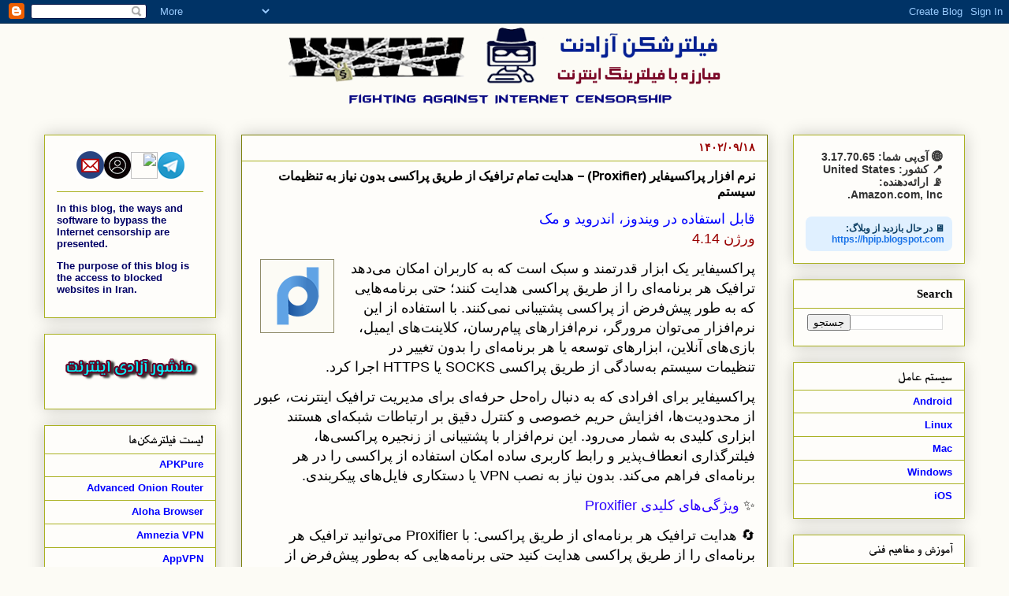

--- FILE ---
content_type: text/html; charset=UTF-8
request_url: https://hpip.blogspot.com/2023/12/proxifier.html
body_size: 21974
content:
<!DOCTYPE html>
<html class='v2' dir='rtl' lang='fa'>
<head>
<link href='https://www.blogger.com/static/v1/widgets/2370241452-css_bundle_v2_rtl.css' rel='stylesheet' type='text/css'/>
<meta content='width=1100' name='viewport'/>
<meta content='text/html; charset=UTF-8' http-equiv='Content-Type'/>
<meta content='blogger' name='generator'/>
<link href='https://hpip.blogspot.com/favicon.ico' rel='icon' type='image/x-icon'/>
<link href='https://hpip.blogspot.com/2023/12/proxifier.html' rel='canonical'/>
<link rel="alternate" type="application/atom+xml" title="فیلترشکن آزادنت - Atom" href="https://hpip.blogspot.com/feeds/posts/default" />
<link rel="alternate" type="application/rss+xml" title="فیلترشکن آزادنت - RSS" href="https://hpip.blogspot.com/feeds/posts/default?alt=rss" />
<link rel="service.post" type="application/atom+xml" title="فیلترشکن آزادنت - Atom" href="https://www.blogger.com/feeds/164426153368371265/posts/default" />

<link rel="alternate" type="application/atom+xml" title="فیلترشکن آزادنت - Atom" href="https://hpip.blogspot.com/feeds/1036285558708415610/comments/default" />
<!--Can't find substitution for tag [blog.ieCssRetrofitLinks]-->
<link href='https://blogger.googleusercontent.com/img/a/AVvXsEg5x96zXI0p2a_o9v-PccKOqDJBEMnKSZkZv8oZZxhw-9OGeNB7asnVVGQjh8vmtdGVBTdUCEY2jbv88cKbI7RdO5C-4ojhaBEYPbPywBKTG0Cn3D1jFAZv9MpZ65p6GsB4chDSVSyEI_FDNTaXGxRPMUPYmcLrUSvsyhNeGdm07BOaPU7X--ndswfm' rel='image_src'/>
<meta content='https://hpip.blogspot.com/2023/12/proxifier.html' property='og:url'/>
<meta content='نرم افزار پراکسیفایر (Proxifier) – هدایت تمام ترافیک از طریق پراکسی بدون نیاز به تنظیمات سیستم' property='og:title'/>
<meta content='مرجع معرفی فیلترشکن‌ها و ابزارهای امنیتی برای دسترسی آزاد به اطلاعات' property='og:description'/>
<meta content='https://blogger.googleusercontent.com/img/a/AVvXsEg5x96zXI0p2a_o9v-PccKOqDJBEMnKSZkZv8oZZxhw-9OGeNB7asnVVGQjh8vmtdGVBTdUCEY2jbv88cKbI7RdO5C-4ojhaBEYPbPywBKTG0Cn3D1jFAZv9MpZ65p6GsB4chDSVSyEI_FDNTaXGxRPMUPYmcLrUSvsyhNeGdm07BOaPU7X--ndswfm=w1200-h630-p-k-no-nu' property='og:image'/>
<title>فیلترشکن آزادنت: نرم افزار پراکسیفایر (Proxifier) &#8211; هدایت تمام ترافیک از طریق پراکسی بدون نیاز به تنظیمات سیستم</title>
<style type='text/css'>@font-face{font-family:'PT Sans Caption';font-style:normal;font-weight:700;font-display:swap;src:url(//fonts.gstatic.com/s/ptsanscaption/v20/0FlJVP6Hrxmt7-fsUFhlFXNIlpcSwSrkQQ-v7XwDg99l.woff2)format('woff2');unicode-range:U+0460-052F,U+1C80-1C8A,U+20B4,U+2DE0-2DFF,U+A640-A69F,U+FE2E-FE2F;}@font-face{font-family:'PT Sans Caption';font-style:normal;font-weight:700;font-display:swap;src:url(//fonts.gstatic.com/s/ptsanscaption/v20/0FlJVP6Hrxmt7-fsUFhlFXNIlpcSwSrkSA-v7XwDg99l.woff2)format('woff2');unicode-range:U+0301,U+0400-045F,U+0490-0491,U+04B0-04B1,U+2116;}@font-face{font-family:'PT Sans Caption';font-style:normal;font-weight:700;font-display:swap;src:url(//fonts.gstatic.com/s/ptsanscaption/v20/0FlJVP6Hrxmt7-fsUFhlFXNIlpcSwSrkQg-v7XwDg99l.woff2)format('woff2');unicode-range:U+0100-02BA,U+02BD-02C5,U+02C7-02CC,U+02CE-02D7,U+02DD-02FF,U+0304,U+0308,U+0329,U+1D00-1DBF,U+1E00-1E9F,U+1EF2-1EFF,U+2020,U+20A0-20AB,U+20AD-20C0,U+2113,U+2C60-2C7F,U+A720-A7FF;}@font-face{font-family:'PT Sans Caption';font-style:normal;font-weight:700;font-display:swap;src:url(//fonts.gstatic.com/s/ptsanscaption/v20/0FlJVP6Hrxmt7-fsUFhlFXNIlpcSwSrkTA-v7XwDgw.woff2)format('woff2');unicode-range:U+0000-00FF,U+0131,U+0152-0153,U+02BB-02BC,U+02C6,U+02DA,U+02DC,U+0304,U+0308,U+0329,U+2000-206F,U+20AC,U+2122,U+2191,U+2193,U+2212,U+2215,U+FEFF,U+FFFD;}</style>
<style id='page-skin-1' type='text/css'><!--
/*
<!-- Global site tag (gtag.js) - Google Analytics -->
<script async="async" src="https://www.googletagmanager.com/gtag/js?id=G-341G7X52GB" ></script>
<script>
window.dataLayer = window.dataLayer || [];
function gtag(){dataLayer.push(arguments);}
gtag('js', new Date());
gtag('config', 'G-341G7X52GB');
</script>
-----------------------------------------------
Blogger Template Style
Name:     Awesome Inc.
Designer: Tina Chen
URL:      tinachen.org
----------------------------------------------- */
/* Variable definitions
====================
<Variable name="keycolor" description="Main Color" type="color" default="#ffffff"/>
<Group description="Page" selector="body">
<Variable name="body.font" description="Font" type="font"
default="normal normal 13px Arial, Tahoma, Helvetica, FreeSans, sans-serif"/>
<Variable name="body.background.color" description="Background Color" type="color" default="#000000"/>
<Variable name="body.text.color" description="Text Color" type="color" default="#ffffff"/>
</Group>
<Group description="Links" selector=".main-inner">
<Variable name="link.color" description="Link Color" type="color" default="#888888"/>
<Variable name="link.visited.color" description="Visited Color" type="color" default="#444444"/>
<Variable name="link.hover.color" description="Hover Color" type="color" default="#cccccc"/>
</Group>
<Group description="Blog Title" selector=".header h1">
<Variable name="header.font" description="Title Font" type="font"
default="normal bold 40px Arial, Tahoma, Helvetica, FreeSans, sans-serif"/>
<Variable name="header.text.color" description="Title Color" type="color" default="#000000" />
<Variable name="header.background.color" description="Header Background" type="color" default="transparent" />
</Group>
<Group description="Blog Description" selector=".header .description">
<Variable name="description.font" description="Font" type="font"
default="normal normal 14px Arial, Tahoma, Helvetica, FreeSans, sans-serif"/>
<Variable name="description.text.color" description="Text Color" type="color"
default="#000000" />
</Group>
<Group description="Tabs Text" selector=".tabs-inner .widget li a">
<Variable name="tabs.font" description="Font" type="font"
default="normal bold 14px Arial, Tahoma, Helvetica, FreeSans, sans-serif"/>
<Variable name="tabs.text.color" description="Text Color" type="color" default="#000000"/>
<Variable name="tabs.selected.text.color" description="Selected Color" type="color" default="#007f00"/>
</Group>
<Group description="Tabs Background" selector=".tabs-outer .PageList">
<Variable name="tabs.background.color" description="Background Color" type="color" default="#141414"/>
<Variable name="tabs.selected.background.color" description="Selected Color" type="color" default="#444444"/>
<Variable name="tabs.border.color" description="Border Color" type="color" default="#aab122"/>
</Group>
<Group description="Date Header" selector=".main-inner .widget h2.date-header, .main-inner .widget h2.date-header span">
<Variable name="date.font" description="Font" type="font"
default="normal normal 14px Arial, Tahoma, Helvetica, FreeSans, sans-serif"/>
<Variable name="date.text.color" description="Text Color" type="color" default="#666666"/>
<Variable name="date.border.color" description="Border Color" type="color" default="#aab122"/>
</Group>
<Group description="Post Title" selector="h3.post-title, h4, h3.post-title a">
<Variable name="post.title.font" description="Font" type="font"
default="normal bold 22px Arial, Tahoma, Helvetica, FreeSans, sans-serif"/>
<Variable name="post.title.text.color" description="Text Color" type="color" default="#000000"/>
</Group>
<Group description="Post Background" selector=".post">
<Variable name="post.background.color" description="Background Color" type="color" default="#fefdfa" />
<Variable name="post.border.color" description="Border Color" type="color" default="#aab122" />
<Variable name="post.border.bevel.color" description="Bevel Color" type="color" default="#aab122"/>
</Group>
<Group description="Gadget Title" selector="h2">
<Variable name="widget.title.font" description="Font" type="font"
default="normal bold 14px Arial, Tahoma, Helvetica, FreeSans, sans-serif"/>
<Variable name="widget.title.text.color" description="Text Color" type="color" default="#000000"/>
</Group>
<Group description="Gadget Text" selector=".sidebar .widget">
<Variable name="widget.font" description="Font" type="font"
default="normal normal 14px Arial, Tahoma, Helvetica, FreeSans, sans-serif"/>
<Variable name="widget.text.color" description="Text Color" type="color" default="#000000"/>
<Variable name="widget.alternate.text.color" description="Alternate Color" type="color" default="#666666"/>
</Group>
<Group description="Gadget Links" selector=".sidebar .widget">
<Variable name="widget.link.color" description="Link Color" type="color" default="#00007f"/>
<Variable name="widget.link.visited.color" description="Visited Color" type="color" default="#990000"/>
<Variable name="widget.link.hover.color" description="Hover Color" type="color" default="#24590b"/>
</Group>
<Group description="Gadget Background" selector=".sidebar .widget">
<Variable name="widget.background.color" description="Background Color" type="color" default="#141414"/>
<Variable name="widget.border.color" description="Border Color" type="color" default="#222222"/>
<Variable name="widget.border.bevel.color" description="Bevel Color" type="color" default="#000000"/>
</Group>
<Group description="Sidebar Background" selector=".column-left-inner .column-right-inner">
<Variable name="widget.outer.background.color" description="Background Color" type="color" default="transparent" />
</Group>
<Group description="Images" selector=".main-inner">
<Variable name="image.background.color" description="Background Color" type="color" default="transparent"/>
<Variable name="image.border.color" description="Border Color" type="color" default="transparent"/>
</Group>
<Group description="Feed" selector=".blog-feeds">
<Variable name="feed.text.color" description="Text Color" type="color" default="#000000"/>
</Group>
<Group description="Feed Links" selector=".blog-feeds">
<Variable name="feed.link.color" description="Link Color" type="color" default="#00007f"/>
<Variable name="feed.link.visited.color" description="Visited Color" type="color" default="#990000"/>
<Variable name="feed.link.hover.color" description="Hover Color" type="color" default="#24590b"/>
</Group>
<Group description="Pager" selector=".blog-pager">
<Variable name="pager.background.color" description="Background Color" type="color" default="#fefdfa" />
</Group>
<Group description="Footer" selector=".footer-outer">
<Variable name="footer.background.color" description="Background Color" type="color" default="#fefdfa" />
<Variable name="footer.text.color" description="Text Color" type="color" default="#000000" />
</Group>
<Variable name="title.shadow.spread" description="Title Shadow" type="length" default="-1px" min="-1px" max="100px"/>
<Variable name="body.background" description="Body Background" type="background"
color="#fcfbf5"
default="$(color) none repeat scroll top left"/>
<Variable name="body.background.gradient.cap" description="Body Gradient Cap" type="url"
default="none"/>
<Variable name="body.background.size" description="Body Background Size" type="string" default="auto"/>
<Variable name="tabs.background.gradient" description="Tabs Background Gradient" type="url"
default="none"/>
<Variable name="header.background.gradient" description="Header Background Gradient" type="url" default="none" />
<Variable name="header.padding.top" description="Header Top Padding" type="length" default="22px" min="0" max="100px"/>
<Variable name="header.margin.top" description="Header Top Margin" type="length" default="0" min="0" max="100px"/>
<Variable name="header.margin.bottom" description="Header Bottom Margin" type="length" default="0" min="0" max="100px"/>
<Variable name="widget.padding.top" description="Widget Padding Top" type="length" default="8px" min="0" max="20px"/>
<Variable name="widget.padding.side" description="Widget Padding Side" type="length" default="15px" min="0" max="100px"/>
<Variable name="widget.outer.margin.top" description="Widget Top Margin" type="length" default="0" min="0" max="100px"/>
<Variable name="widget.outer.background.gradient" description="Gradient" type="url" default="none" />
<Variable name="widget.border.radius" description="Gadget Border Radius" type="length" default="0" min="0" max="100px"/>
<Variable name="outer.shadow.spread" description="Outer Shadow Size" type="length" default="0" min="0" max="100px"/>
<Variable name="date.header.border.radius.top" description="Date Header Border Radius Top" type="length" default="0" min="0" max="100px"/>
<Variable name="date.header.position" description="Date Header Position" type="length" default="15px" min="0" max="100px"/>
<Variable name="date.space" description="Date Space" type="length" default="30px" min="0" max="100px"/>
<Variable name="date.position" description="Date Float" type="string" default="static" />
<Variable name="date.padding.bottom" description="Date Padding Bottom" type="length" default="0" min="0" max="100px"/>
<Variable name="date.border.size" description="Date Border Size" type="length" default="0" min="0" max="10px"/>
<Variable name="date.background" description="Date Background" type="background" color="transparent"
default="$(color) none no-repeat scroll top left" />
<Variable name="date.first.border.radius.top" description="Date First top radius" type="length" default="0" min="0" max="100px"/>
<Variable name="date.last.space.bottom" description="Date Last Space Bottom" type="length"
default="20px" min="0" max="100px"/>
<Variable name="date.last.border.radius.bottom" description="Date Last bottom radius" type="length" default="0" min="0" max="100px"/>
<Variable name="post.first.padding.top" description="First Post Padding Top" type="length" default="0" min="0" max="100px"/>
<Variable name="image.shadow.spread" description="Image Shadow Size" type="length" default="0" min="0" max="100px"/>
<Variable name="image.border.radius" description="Image Border Radius" type="length" default="0" min="0" max="100px"/>
<Variable name="separator.outdent" description="Separator Outdent" type="length" default="15px" min="0" max="100px"/>
<Variable name="title.separator.border.size" description="Widget Title Border Size" type="length" default="1px" min="0" max="10px"/>
<Variable name="list.separator.border.size" description="List Separator Border Size" type="length" default="1px" min="0" max="10px"/>
<Variable name="shadow.spread" description="Shadow Size" type="length" default="0" min="0" max="100px"/>
<Variable name="startSide" description="Side where text starts in blog language" type="automatic" default="left"/>
<Variable name="endSide" description="Side where text ends in blog language" type="automatic" default="right"/>
<Variable name="date.side" description="Side where date header is placed" type="string" default="left"/>
<Variable name="pager.border.radius.top" description="Pager Border Top Radius" type="length" default="0" min="0" max="100px"/>
<Variable name="pager.space.top" description="Pager Top Space" type="length" default="1em" min="0" max="20em"/>
<Variable name="footer.background.gradient" description="Background Gradient" type="url" default="none" />
<Variable name="mobile.background.size" description="Mobile Background Size" type="string"
default="auto"/>
<Variable name="mobile.background.overlay" description="Mobile Background Overlay" type="string"
default="transparent none repeat scroll top left"/>
<Variable name="mobile.button.color" description="Mobile Button Color" type="color" default="#ffffff" />
*/
/* Content
----------------------------------------------- */
body {
font: normal normal 13px Arial, Tahoma, Helvetica, FreeSans, sans-serif;
color: #000000;
background: #fcfbf5 none repeat scroll top left;
}
html body .content-outer {
min-width: 0;
max-width: 100%;
width: 100%;
}
a:link {
text-decoration: none;
color: #00007f;
}
a:visited {
text-decoration: none;
color: #990000;
}
a:hover {
text-decoration: underline;
color: #24590b;
}
.body-fauxcolumn-outer .cap-top {
position: absolute;
z-index: 1;
height: 276px;
width: 100%;
background: transparent none repeat-x scroll top left;
_background-image: none;
}
/* Columns
----------------------------------------------- */
.content-inner {
padding: 0;
}
.header-inner .section {
margin: 0 16px;
}
.tabs-inner .section {
margin: 0 16px;
}
.main-inner {
padding-top: 30px;
}
.main-inner .column-center-inner,
.main-inner .column-left-inner,
.main-inner .column-right-inner {
padding: 0 5px;
}
*+html body .main-inner .column-center-inner {
margin-top: -30px;
}
#layout .main-inner .column-center-inner {
margin-top: 0;
}
/* Header
----------------------------------------------- */
.header-outer {
margin: 0 0 0 0;
background: transparent none repeat scroll 0 0;
}
.Header h1 {
font: normal normal 58px Georgia, Utopia, 'Palatino Linotype', Palatino, serif;
color: #00007f;
text-shadow: 0 0 -1px #000000;
}
.Header h1 a {
color: #00007f;
}
.Header .description {
font: italic normal 25px Georgia, Utopia, 'Palatino Linotype', Palatino, serif;
color: #990000;
}
.header-inner .Header .titlewrapper,
.header-inner .Header .descriptionwrapper {
padding-left: 0;
padding-right: 0;
margin-bottom: 0;
}
.header-inner .Header .titlewrapper {
padding-top: 22px;
}
/* Tabs
----------------------------------------------- */
.tabs-outer {
overflow: hidden;
position: relative;
background: transparent url(//www.blogblog.com/1kt/awesomeinc/tabs_gradient_light.png) repeat scroll 0 0;
}
#layout .tabs-outer {
overflow: visible;
}
.tabs-cap-top, .tabs-cap-bottom {
position: absolute;
width: 100%;
border-top: 1px solid #000000;
}
.tabs-cap-bottom {
bottom: 0;
}
.tabs-inner .widget li a {
display: inline-block;
margin: 0;
padding: .6em 1.5em;
font: normal bold 12px Georgia, Utopia, 'Palatino Linotype', Palatino, serif;
color: #007f00;
border-top: 1px solid #000000;
border-bottom: 1px solid #000000;
border-right: 1px solid #000000;
height: 16px;
line-height: 16px;
}
.tabs-inner .widget li:last-child a {
border-left: 1px solid #000000;
}
.tabs-inner .widget li.selected a, .tabs-inner .widget li a:hover {
background: #990000 url(//www.blogblog.com/1kt/awesomeinc/tabs_gradient_light.png) repeat-x scroll 0 -100px;
color: #ffffff;
}
/* Headings
----------------------------------------------- */
h2 {
font: normal bold 15px 'Times New Roman', Times, FreeSerif, serif;
color: #000000;
}
/* Widgets
----------------------------------------------- */
.main-inner .section {
margin: 0 27px;
padding: 0;
}
.main-inner .column-left-outer,
.main-inner .column-right-outer {
margin-top: 0;
}
#layout .main-inner .column-left-outer,
#layout .main-inner .column-right-outer {
margin-top: 0;
}
.main-inner .column-left-inner,
.main-inner .column-right-inner {
background: transparent none repeat 0 0;
-moz-box-shadow: 0 0 0 rgba(0, 0, 0, .2);
-webkit-box-shadow: 0 0 0 rgba(0, 0, 0, .2);
-goog-ms-box-shadow: 0 0 0 rgba(0, 0, 0, .2);
box-shadow: 0 0 0 rgba(0, 0, 0, .2);
-moz-border-radius: 0;
-webkit-border-radius: 0;
-goog-ms-border-radius: 0;
border-radius: 0;
}
#layout .main-inner .column-left-inner,
#layout .main-inner .column-right-inner {
margin-top: 0;
}
.sidebar .widget {
font: normal bold 13px Arial, Tahoma, Helvetica, FreeSans, sans-serif;
color: #0101bf;
}
.sidebar .widget a:link {
color: #0000ff;
}
.sidebar .widget a:visited {
color: #ce0a15;
}
.sidebar .widget a:hover {
color: #24590b;
}
.sidebar .widget h2 {
text-shadow: 0 0 -1px #000000;
}
.main-inner .widget {
background-color: #fefdfa;
border: 1px solid #aab122;
padding: 0 15px 15px;
margin: 20px -16px;
-moz-box-shadow: 0 0 20px rgba(0, 0, 0, .2);
-webkit-box-shadow: 0 0 20px rgba(0, 0, 0, .2);
-goog-ms-box-shadow: 0 0 20px rgba(0, 0, 0, .2);
box-shadow: 0 0 20px rgba(0, 0, 0, .2);
-moz-border-radius: 0;
-webkit-border-radius: 0;
-goog-ms-border-radius: 0;
border-radius: 0;
}
.main-inner .widget h2 {
margin: 0 -15px;
padding: .6em 15px .5em;
border-bottom: 1px solid transparent;
}
.footer-inner .widget h2 {
padding: 0 0 .4em;
border-bottom: 1px solid transparent;
}
.main-inner .widget h2 + div, .footer-inner .widget h2 + div {
border-top: 1px solid #aab122;
padding-top: 8px;
}
.main-inner .widget .widget-content {
margin: 0 -15px;
padding: 7px 15px 0;
}
.main-inner .widget ul, .main-inner .widget #ArchiveList ul.flat {
margin: -8px -15px 0;
padding: 0;
list-style: none;
}
.main-inner .widget #ArchiveList {
margin: -8px 0 0;
}
.main-inner .widget ul li, .main-inner .widget #ArchiveList ul.flat li {
padding: .5em 15px;
text-indent: 0;
color: #000000;
border-top: 1px solid #aab122;
border-bottom: 1px solid transparent;
}
.main-inner .widget #ArchiveList ul li {
padding-top: .25em;
padding-bottom: .25em;
}
.main-inner .widget ul li:first-child, .main-inner .widget #ArchiveList ul.flat li:first-child {
border-top: none;
}
.main-inner .widget ul li:last-child, .main-inner .widget #ArchiveList ul.flat li:last-child {
border-bottom: none;
}
.post-body {
position: relative;
}
.main-inner .widget .post-body ul {
padding: 0 2.5em;
margin: .5em 0;
list-style: disc;
}
.main-inner .widget .post-body ul li {
padding: 0.25em 0;
margin-bottom: .25em;
color: #000000;
border: none;
}
.footer-inner .widget ul {
padding: 0;
list-style: none;
}
.widget .zippy {
color: #000000;
}
/* Posts
----------------------------------------------- */
body .main-inner .Blog {
padding: 0;
margin-bottom: 1em;
background-color: transparent;
border: none;
-moz-box-shadow: 0 0 0 rgba(0, 0, 0, 0);
-webkit-box-shadow: 0 0 0 rgba(0, 0, 0, 0);
-goog-ms-box-shadow: 0 0 0 rgba(0, 0, 0, 0);
box-shadow: 0 0 0 rgba(0, 0, 0, 0);
}
.main-inner .section:last-child .Blog:last-child {
padding: 0;
margin-bottom: 1em;
}
.main-inner .widget h2.date-header {
margin: 0 -15px 1px;
padding: 0 0 0 0;
font: normal bold 14px Arial, Tahoma, Helvetica, FreeSans, sans-serif;
color: #990000;
background: transparent none no-repeat scroll top left;
border-top: 0 solid #aab122;
border-bottom: 1px solid transparent;
-moz-border-radius-topleft: 0;
-moz-border-radius-topright: 0;
-webkit-border-top-left-radius: 0;
-webkit-border-top-right-radius: 0;
border-top-left-radius: 0;
border-top-right-radius: 0;
position: static;
bottom: 100%;
right: 15px;
text-shadow: 0 0 -1px #000000;
}
.main-inner .widget h2.date-header span {
font: normal bold 14px Arial, Tahoma, Helvetica, FreeSans, sans-serif;
display: block;
padding: .5em 15px;
border-left: 0 solid #aab122;
border-right: 0 solid #aab122;
}
.date-outer {
position: relative;
margin: 30px 0 20px;
padding: 0 15px;
background-color: #fefdfa;
border: 1px solid #7c810e;
-moz-box-shadow: 0 0 20px rgba(0, 0, 0, .2);
-webkit-box-shadow: 0 0 20px rgba(0, 0, 0, .2);
-goog-ms-box-shadow: 0 0 20px rgba(0, 0, 0, .2);
box-shadow: 0 0 20px rgba(0, 0, 0, .2);
-moz-border-radius: 0;
-webkit-border-radius: 0;
-goog-ms-border-radius: 0;
border-radius: 0;
}
.date-outer:first-child {
margin-top: 0;
}
.date-outer:last-child {
margin-bottom: 20px;
-moz-border-radius-bottomleft: 0;
-moz-border-radius-bottomright: 0;
-webkit-border-bottom-left-radius: 0;
-webkit-border-bottom-right-radius: 0;
-goog-ms-border-bottom-left-radius: 0;
-goog-ms-border-bottom-right-radius: 0;
border-bottom-left-radius: 0;
border-bottom-right-radius: 0;
}
.date-posts {
margin: 0 -15px;
padding: 0 15px;
clear: both;
}
.post-outer, .inline-ad {
border-top: 1px solid #464a01;
margin: 0 -15px;
padding: 15px 15px;
}
.post-outer {
padding-bottom: 10px;
}
.post-outer:first-child {
padding-top: 0;
border-top: none;
}
.post-outer:last-child, .inline-ad:last-child {
border-bottom: none;
}
.post-body {
position: relative;
}
.post-body img {
padding: 8px;
background: #fcfbf5;
border: 1px solid #908c6a;
-moz-box-shadow: 0 0 0 rgba(0, 0, 0, .2);
-webkit-box-shadow: 0 0 0 rgba(0, 0, 0, .2);
box-shadow: 0 0 0 rgba(0, 0, 0, .2);
-moz-border-radius: 0;
-webkit-border-radius: 0;
border-radius: 0;
}
h3.post-title, h4 {
font: normal bold 16px PT Sans Caption;
color: #000000;
}
h3.post-title a {
font: normal bold 16px PT Sans Caption;
color: #000000;
}
h3.post-title a:hover {
color: #24590b;
text-decoration: underline;
}
.post-header {
margin: 0 0 1em;
}
.post-body {
line-height: 1.4;
}
.post-outer h2 {
color: #000000;
}
.post-footer {
margin: 1.5em 0 0;
}
#blog-pager {
padding: 15px;
font-size: 120%;
background-color: #e5e4e0;
border: 1px solid #aab122;
-moz-box-shadow: 0 0 20px rgba(0, 0, 0, .2);
-webkit-box-shadow: 0 0 20px rgba(0, 0, 0, .2);
-goog-ms-box-shadow: 0 0 20px rgba(0, 0, 0, .2);
box-shadow: 0 0 20px rgba(0, 0, 0, .2);
-moz-border-radius: 0;
-webkit-border-radius: 0;
-goog-ms-border-radius: 0;
border-radius: 0;
-moz-border-radius-topleft: 0;
-moz-border-radius-topright: 0;
-webkit-border-top-left-radius: 0;
-webkit-border-top-right-radius: 0;
-goog-ms-border-top-left-radius: 0;
-goog-ms-border-top-right-radius: 0;
border-top-left-radius: 0;
border-top-right-radius-topright: 0;
margin-top: 1em;
}
.blog-feeds, .post-feeds {
margin: 1em 0;
text-align: center;
color: #000000;
}
.blog-feeds a, .post-feeds a {
color: #00007f;
}
.blog-feeds a:visited, .post-feeds a:visited {
color: #990000;
}
.blog-feeds a:hover, .post-feeds a:hover {
color: #24590b;
}
.post-outer .comments {
margin-top: 2em;
}
/* Comments
----------------------------------------------- */
.comments .comments-content .icon.blog-author {
background-repeat: no-repeat;
background-image: url([data-uri]);
}
.comments .comments-content .loadmore a {
border-top: 1px solid #000000;
border-bottom: 1px solid #000000;
}
.comments .continue {
border-top: 2px solid #000000;
}
/* Footer
----------------------------------------------- */
.footer-outer {
margin: -20px 0 -1px;
padding: 20px 0 0;
color: #000000;
overflow: hidden;
}
.footer-fauxborder-left {
border-top: 1px solid #aab122;
background: #eeeeee none repeat scroll 0 0;
-moz-box-shadow: 0 0 20px rgba(0, 0, 0, .2);
-webkit-box-shadow: 0 0 20px rgba(0, 0, 0, .2);
-goog-ms-box-shadow: 0 0 20px rgba(0, 0, 0, .2);
box-shadow: 0 0 20px rgba(0, 0, 0, .2);
margin: 0 -20px;
}
/* Mobile
----------------------------------------------- */
body.mobile {
background-size: auto;
}
.mobile .body-fauxcolumn-outer {
background: transparent none repeat scroll top left;
}
*+html body.mobile .main-inner .column-center-inner {
margin-top: 0;
}
.mobile .main-inner .widget {
padding: 0 0 15px;
}
.mobile .main-inner .widget h2 + div,
.mobile .footer-inner .widget h2 + div {
border-top: none;
padding-top: 0;
}
.mobile .footer-inner .widget h2 {
padding: 0.5em 0;
border-bottom: none;
}
.mobile .main-inner .widget .widget-content {
margin: 0;
padding: 7px 0 0;
}
.mobile .main-inner .widget ul,
.mobile .main-inner .widget #ArchiveList ul.flat {
margin: 0 -15px 0;
}
.mobile .main-inner .widget h2.date-header {
right: 0;
}
.mobile .date-header span {
padding: 0.4em 0;
}
.mobile .date-outer:first-child {
margin-bottom: 0;
border: 1px solid #7c810e;
-moz-border-radius-topleft: 0;
-moz-border-radius-topright: 0;
-webkit-border-top-left-radius: 0;
-webkit-border-top-right-radius: 0;
-goog-ms-border-top-left-radius: 0;
-goog-ms-border-top-right-radius: 0;
border-top-left-radius: 0;
border-top-right-radius: 0;
}
.mobile .date-outer {
border-color: #7c810e;
border-width: 0 1px 1px;
}
.mobile .date-outer:last-child {
margin-bottom: 0;
}
.mobile .main-inner {
padding: 0;
}
.mobile .header-inner .section {
margin: 0;
}
.mobile .post-outer, .mobile .inline-ad {
padding: 5px 0;
}
.mobile .tabs-inner .section {
margin: 0 10px;
}
.mobile .main-inner .widget h2 {
margin: 0;
padding: 0;
}
.mobile .main-inner .widget h2.date-header span {
padding: 0;
}
.mobile .main-inner .widget .widget-content {
margin: 0;
padding: 7px 0 0;
}
.mobile #blog-pager {
border: 1px solid transparent;
background: #eeeeee none repeat scroll 0 0;
}
.mobile .main-inner .column-left-inner,
.mobile .main-inner .column-right-inner {
background: transparent none repeat 0 0;
-moz-box-shadow: none;
-webkit-box-shadow: none;
-goog-ms-box-shadow: none;
box-shadow: none;
}
.mobile .date-posts {
margin: 0;
padding: 0;
}
.mobile .footer-fauxborder-left {
margin: 0;
border-top: inherit;
}
.mobile .main-inner .section:last-child .Blog:last-child {
margin-bottom: 0;
}
.mobile-index-contents {
color: #000000;
}
.mobile .mobile-link-button {
background: #00007f url(//www.blogblog.com/1kt/awesomeinc/tabs_gradient_light.png) repeat scroll 0 0;
}
.mobile-link-button a:link, .mobile-link-button a:visited {
color: #ffffff;
}
.mobile .tabs-inner .PageList .widget-content {
background: transparent;
border-top: 1px solid;
border-color: #000000;
color: #007f00;
}
.mobile .tabs-inner .PageList .widget-content .pagelist-arrow {
border-right: 1px solid #000000;
}

--></style>
<style id='template-skin-1' type='text/css'><!--
body {
min-width: 1200px;
}
.content-outer, .content-fauxcolumn-outer, .region-inner {
min-width: 1200px;
max-width: 1200px;
_width: 1200px;
}
.main-inner .columns {
padding-left: 250px;
padding-right: 250px;
}
.main-inner .fauxcolumn-center-outer {
left: 250px;
right: 250px;
/* IE6 does not respect left and right together */
_width: expression(this.parentNode.offsetWidth -
parseInt("250px") -
parseInt("250px") + 'px');
}
.main-inner .fauxcolumn-left-outer {
width: 250px;
}
.main-inner .fauxcolumn-right-outer {
width: 250px;
}
.main-inner .column-left-outer {
width: 250px;
right: 100%;
margin-left: -250px;
}
.main-inner .column-right-outer {
width: 250px;
margin-right: -250px;
}
#layout {
min-width: 0;
}
#layout .content-outer {
min-width: 0;
width: 800px;
}
#layout .region-inner {
min-width: 0;
width: auto;
}
body#layout div.add_widget {
padding: 8px;
}
body#layout div.add_widget a {
margin-left: 32px;
}
--></style>
<link href='https://www.blogger.com/dyn-css/authorization.css?targetBlogID=164426153368371265&amp;zx=e055ed6f-0917-4b71-9f39-8b44b0ae1386' media='none' onload='if(media!=&#39;all&#39;)media=&#39;all&#39;' rel='stylesheet'/><noscript><link href='https://www.blogger.com/dyn-css/authorization.css?targetBlogID=164426153368371265&amp;zx=e055ed6f-0917-4b71-9f39-8b44b0ae1386' rel='stylesheet'/></noscript>
<meta name='google-adsense-platform-account' content='ca-host-pub-1556223355139109'/>
<meta name='google-adsense-platform-domain' content='blogspot.com'/>

</head>
<body class='loading'>
<div class='navbar section' id='navbar' name='Navbar'><div class='widget Navbar' data-version='1' id='Navbar1'><script type="text/javascript">
    function setAttributeOnload(object, attribute, val) {
      if(window.addEventListener) {
        window.addEventListener('load',
          function(){ object[attribute] = val; }, false);
      } else {
        window.attachEvent('onload', function(){ object[attribute] = val; });
      }
    }
  </script>
<div id="navbar-iframe-container"></div>
<script type="text/javascript" src="https://apis.google.com/js/platform.js"></script>
<script type="text/javascript">
      gapi.load("gapi.iframes:gapi.iframes.style.bubble", function() {
        if (gapi.iframes && gapi.iframes.getContext) {
          gapi.iframes.getContext().openChild({
              url: 'https://www.blogger.com/navbar/164426153368371265?po\x3d1036285558708415610\x26origin\x3dhttps://hpip.blogspot.com',
              where: document.getElementById("navbar-iframe-container"),
              id: "navbar-iframe"
          });
        }
      });
    </script><script type="text/javascript">
(function() {
var script = document.createElement('script');
script.type = 'text/javascript';
script.src = '//pagead2.googlesyndication.com/pagead/js/google_top_exp.js';
var head = document.getElementsByTagName('head')[0];
if (head) {
head.appendChild(script);
}})();
</script>
</div></div>
<div class='body-fauxcolumns'>
<div class='fauxcolumn-outer body-fauxcolumn-outer'>
<div class='cap-top'>
<div class='cap-left'></div>
<div class='cap-right'></div>
</div>
<div class='fauxborder-left'>
<div class='fauxborder-right'></div>
<div class='fauxcolumn-inner'>
</div>
</div>
<div class='cap-bottom'>
<div class='cap-left'></div>
<div class='cap-right'></div>
</div>
</div>
</div>
<div class='content'>
<div class='content-fauxcolumns'>
<div class='fauxcolumn-outer content-fauxcolumn-outer'>
<div class='cap-top'>
<div class='cap-left'></div>
<div class='cap-right'></div>
</div>
<div class='fauxborder-left'>
<div class='fauxborder-right'></div>
<div class='fauxcolumn-inner'>
</div>
</div>
<div class='cap-bottom'>
<div class='cap-left'></div>
<div class='cap-right'></div>
</div>
</div>
</div>
<div class='content-outer'>
<div class='content-cap-top cap-top'>
<div class='cap-left'></div>
<div class='cap-right'></div>
</div>
<div class='fauxborder-left content-fauxborder-left'>
<div class='fauxborder-right content-fauxborder-right'></div>
<div class='content-inner'>
<header>
<div class='header-outer'>
<div class='header-cap-top cap-top'>
<div class='cap-left'></div>
<div class='cap-right'></div>
</div>
<div class='fauxborder-left header-fauxborder-left'>
<div class='fauxborder-right header-fauxborder-right'></div>
<div class='region-inner header-inner'>
<div class='header section' id='header' name='سرصفحه'><div class='widget Header' data-version='1' id='Header1'>
<div id='header-inner'>
<a href='https://hpip.blogspot.com/' style='display: block'>
<img alt='فیلترشکن آزادنت' height='111px; ' id='Header1_headerimg' src='https://blogger.googleusercontent.com/img/a/AVvXsEhxanKZagxX52B0Y9ByJnlM68bEnQNr7n80wltaMDFWYk16igSQEYczzJMG4pbv_gh-RDXjOca4hjtiudB5lpT58jXZa8g05Nh9B01Nz8snax64sBL07iGBpBIYdN6h-48LBD-LVcP-gzTgMfkcEk0od3IcGjwHyRA_3qhhEwAy05ofCtH9RqCvsQPbBGU=s1168' style='display: block' width='1168px; '/>
</a>
</div>
</div></div>
</div>
</div>
<div class='header-cap-bottom cap-bottom'>
<div class='cap-left'></div>
<div class='cap-right'></div>
</div>
</div>
</header>
<div class='tabs-outer'>
<div class='tabs-cap-top cap-top'>
<div class='cap-left'></div>
<div class='cap-right'></div>
</div>
<div class='fauxborder-left tabs-fauxborder-left'>
<div class='fauxborder-right tabs-fauxborder-right'></div>
<div class='region-inner tabs-inner'>
<div class='tabs no-items section' id='crosscol' name='در بین ستون‌ها'></div>
<div class='tabs no-items section' id='crosscol-overflow' name='Cross-Column 2'></div>
</div>
</div>
<div class='tabs-cap-bottom cap-bottom'>
<div class='cap-left'></div>
<div class='cap-right'></div>
</div>
</div>
<div class='main-outer'>
<div class='main-cap-top cap-top'>
<div class='cap-left'></div>
<div class='cap-right'></div>
</div>
<div class='fauxborder-left main-fauxborder-left'>
<div class='fauxborder-right main-fauxborder-right'></div>
<div class='region-inner main-inner'>
<div class='columns fauxcolumns'>
<div class='fauxcolumn-outer fauxcolumn-center-outer'>
<div class='cap-top'>
<div class='cap-left'></div>
<div class='cap-right'></div>
</div>
<div class='fauxborder-left'>
<div class='fauxborder-right'></div>
<div class='fauxcolumn-inner'>
</div>
</div>
<div class='cap-bottom'>
<div class='cap-left'></div>
<div class='cap-right'></div>
</div>
</div>
<div class='fauxcolumn-outer fauxcolumn-left-outer'>
<div class='cap-top'>
<div class='cap-left'></div>
<div class='cap-right'></div>
</div>
<div class='fauxborder-left'>
<div class='fauxborder-right'></div>
<div class='fauxcolumn-inner'>
</div>
</div>
<div class='cap-bottom'>
<div class='cap-left'></div>
<div class='cap-right'></div>
</div>
</div>
<div class='fauxcolumn-outer fauxcolumn-right-outer'>
<div class='cap-top'>
<div class='cap-left'></div>
<div class='cap-right'></div>
</div>
<div class='fauxborder-left'>
<div class='fauxborder-right'></div>
<div class='fauxcolumn-inner'>
</div>
</div>
<div class='cap-bottom'>
<div class='cap-left'></div>
<div class='cap-right'></div>
</div>
</div>
<!-- corrects IE6 width calculation -->
<div class='columns-inner'>
<div class='column-center-outer'>
<div class='column-center-inner'>
<div class='main section' id='main' name='اصلی'><div class='widget Blog' data-version='1' id='Blog1'>
<div class='blog-posts hfeed'>

          <div class="date-outer">
        
<h2 class='date-header'><span>۱۴۰۲/۰۹/۱۸</span></h2>

          <div class="date-posts">
        
<div class='post-outer'>
<div class='post hentry uncustomized-post-template' itemprop='blogPost' itemscope='itemscope' itemtype='http://schema.org/BlogPosting'>
<meta content='https://blogger.googleusercontent.com/img/a/AVvXsEg5x96zXI0p2a_o9v-PccKOqDJBEMnKSZkZv8oZZxhw-9OGeNB7asnVVGQjh8vmtdGVBTdUCEY2jbv88cKbI7RdO5C-4ojhaBEYPbPywBKTG0Cn3D1jFAZv9MpZ65p6GsB4chDSVSyEI_FDNTaXGxRPMUPYmcLrUSvsyhNeGdm07BOaPU7X--ndswfm' itemprop='image_url'/>
<meta content='164426153368371265' itemprop='blogId'/>
<meta content='1036285558708415610' itemprop='postId'/>
<a name='1036285558708415610'></a>
<h3 class='post-title entry-title' itemprop='name'>
نرم افزار پراکسیفایر (Proxifier) &#8211; هدایت تمام ترافیک از طریق پراکسی بدون نیاز به تنظیمات سیستم
</h3>
<div class='post-header'>
<div class='post-header-line-1'></div>
</div>
<div class='post-body entry-content' id='post-body-1036285558708415610' itemprop='description articleBody'>
<p dir="rtl" style="text-align: right;"></p><div dir="rtl" style="text-align: right;" trbidi="on"><div style="text-align: right;"><span style="font-size: large;"><span style="color: blue;">قابل استفاده در ویندوز&#1548; اندروید و مک</span></span></div><div style="text-align: right;"><span style="font-size: large;"><span style="color: #990000;">ورژن 4.14</span></span></div>
<a name="more"></a><p style="text-align: right;">
</p>
<div style="text-align: right;"><div class="separator" style="clear: both; text-align: center;"><a href="https://hpip.blogspot.com/" style="clear: left; float: left; margin-bottom: 1em; margin-right: 1em;"><img border="0" data-original-height="76" data-original-width="76" height="76" loading="lazy" src="https://blogger.googleusercontent.com/img/a/AVvXsEg5x96zXI0p2a_o9v-PccKOqDJBEMnKSZkZv8oZZxhw-9OGeNB7asnVVGQjh8vmtdGVBTdUCEY2jbv88cKbI7RdO5C-4ojhaBEYPbPywBKTG0Cn3D1jFAZv9MpZ65p6GsB4chDSVSyEI_FDNTaXGxRPMUPYmcLrUSvsyhNeGdm07BOaPU7X--ndswfm" width="76" />&nbsp;&nbsp; <span style="font-size: large;"><br /></span></a></div></div><div style="text-align: right;"><span style="font-size: large;">پراکسیفایر
 یک ابزار قدرتمند و سبک است که به کاربران امکان می&#8204;دهد ترافیک هر 
برنامه&#8204;ای را از طریق پراکسی هدایت کنند&#1563; حتی برنامه&#8204;هایی که به طور 
پیش&#8204;فرض از پراکسی پشتیبانی نمی&#8204;کنند. با استفاده از این نرم&#8204;افزار می&#8204;توان
 مرورگر&#1548; نرم&#8204;افزارهای پیام&#8204;رسان&#1548; کلاینت&#8204;های ایمیل&#1548; بازی&#8204;های آنلاین&#1548; 
ابزارهای توسعه یا هر برنامه&#8204;ای را بدون تغییر در تنظیمات سیستم به&#8204;سادگی 
از طریق پراکسی SOCKS یا HTTPS اجرا کرد.<br /></span><p style="text-align: right;"><span style="font-size: large;">پراکسیفایر
 برای افرادی که به دنبال راه&#8204;حل حرفه&#8204;ای برای مدیریت ترافیک اینترنت&#1548; عبور
 از محدودیت&#8204;ها&#1548; افزایش حریم خصوصی و کنترل دقیق بر ارتباطات شبکه&#8204;ای هستند
 ابزاری کلیدی به شمار می&#8204;رود. این نرم&#8204;افزار با پشتیبانی از زنجیره 
پراکسی&#8204;ها&#1548; فیلترگذاری انعطاف&#8204;پذیر و رابط کاربری ساده امکان استفاده از 
پراکسی را در هر برنامه&#8204;ای فراهم می&#8204;کند. بدون نیاز به نصب VPN یا دستکاری 
فایل&#8204;های پیکربندی.</span></p></div><div style="text-align: right;"><div style="text-align: right;"><p style="text-align: right;"><span style="font-size: large;">&#10024; <span style="color: #2b00fe;">ویژگی&#8204;های کلیدی Proxifier</span></span><br /></p><p style="text-align: right;"><span style="font-size: large;">🔄
 هدایت ترافیک هر برنامه&#8204;ای از طریق پراکسی: با Proxifier می&#8204;توانید ترافیک
 هر برنامه&#8204;ای را از طریق پراکسی هدایت کنید حتی برنامه&#8204;هایی که به&#8204;طور 
پیش&#8204;فرض از پراکسی پشتیبانی نمی&#8204;کنند مانند مرورگرها&#1548; ایمیل&#1548; بازی&#8204;ها و 
ابزارهای توسعه.</span><br /></p><p style="text-align: right;"><span style="font-size: large;">🎯
 قوانین پیشرفته برای مدیریت ترافیک: تعریف قوانین سفارشی بر اساس نام 
برنامه&#1548; آدرس IP&#1548; نام میزبان یا شماره پورت. هر قانون می&#8204;تواند به یک 
پراکسی&#1548; زنجیره پراکسی&#1548; اتصال مستقیم یا مسدودسازی اختصاص یابد.</span><br /></p><p style="text-align: right;"><span style="font-size: large;">🔐
 امنیت و حریم خصوصی بالا: با تونل&#8204;سازی ترافیک از طریق کانال&#8204;های 
رمزنگاری&#8204;شده امنیت ارتباطات افزایش یافته و حریم خصوصی کاربران حفظ 
می&#8204;شود.</span><br /></p><p style="text-align: right;"><span style="font-size: large;">🌐 پشتیبانی از <a href="https://hpip.blogspot.com/2015/02/dns-server.html" target="_blank">DNS</a> از طریق پراکسی: امکان حل نام&#8204;های دامنه (DNS) از طریق پراکسی&#1548; جلوگیری از نشت اطلاعات DNS و افزایش امنیت.</span><br /></p><span style="font-size: large;">&#9881;&#65039;
 پیکربندی منعطف و قابل تنظیم: پشتیبانی از Wildcardها و محدوده&#8204;ها برای 
برنامه&#8204;ها&#1548; آدرس&#8204;های IP و نام&#8204;های میزبان. همچنین امکان تعریف زنجیره&#8204;های 
پراکسی برای عبور از فایروال&#8204;های پیچیده.<br /></span><p style="text-align: right;"><span style="font-size: large;">📈 نظارت و گزارش&#8204;گیری دقیق: </span><span style="font-size: large;">نمایش
 اطلاعات کامل از اتصالات شبکه از جمله برنامه&#8204;های فعال&#1548; وضعیت اتصال&#1548; 
میزان ترافیک ارسال و دریافت شده و امکان لاگ&#8204;گیری برای تحلیل&#8204;های بعدی.</span></p><p style="text-align: right;"><span style="font-size: large;">🖥&#65039; پشتیبانی از برنامه&#8204;های 32 و 64 بیتی: </span><span style="font-size: large;">سازگاری کامل با برنامه&#8204;های 32 و 64 بیتی بدون نیاز به تنظیمات اضافی.</span></p></div></div><div style="text-align: right;"><p style="text-align: right;"><span style="font-size: large;">&#11015;&#65039; <a href="https://mega.nz/file/OhkWHCjR#3XqL5Prtnq8jwuID5XyZ5O8tSjU4T6J3zw-gtKbxYwE" target="_blank">دانلود نسخه ویندوز</a></span><br /></p><p style="text-align: right;"><span style="font-size: large;">دانلود شماره سریال و راهنمای استفاده در ویندوز:&nbsp; </span><!--[if gte mso 9]><xml>
 <o:OfficeDocumentSettings>
  <o:AllowPNG/>
 </o:OfficeDocumentSettings>
</xml><![endif]--><span style="font-size: large;">- </span><span style="font-size: large;"><a href="https://www.mediafire.com/file/9pqj09eg2jpdtym/Proxifier(User+Guide).rar/file" target="_blank">لینک یک</a>&nbsp;&nbsp; </span><span style="font-size: large;">- </span><a href="https://mega.nz/file/q1FHkRQR#D19ebj3NPDCuptqGnhV1Es6SXjOMs3JUkzgoQ7GPB0I" target="_blank"><span style="font-size: large;">لینک دو</span></a></p></div><div style="text-align: right;"><span style="font-size: large;">&#11015;&#65039; <a href="http://proxifier.com/download/ProxifierBeta.apk" target="_blank">دانلود نسخه اندروید</a><br /></span><p style="text-align: right;"><span style="font-size: large;">&#11015;&#65039; <a href="http://proxifier.com/download/ProxifierMac.dmg" target="_blank">دانلود نسخه مک</a> </span><br /></p></div><br /><div style="text-align: right;"></div><span style="font-size: large;"><span style="color: #2b00fe;">پرسش&#8204;های متداول (FAQ)</span><span style="color: #660000;">&nbsp;</span></span></div><div dir="rtl" style="text-align: right;" trbidi="on"><br /></div><div dir="rtl" style="text-align: right;" trbidi="on"><span style="font-size: large;"><span style="color: #660000;">آیا Proxifier جایگزین VPN است&#1567;</span><br />پراکسیفایر
 می&#8204;تواند به&#8204;عنوان جایگزینی سبک و منعطف برای VPN عمل کند اما تفاوت&#8204;هایی 
دارد. در حالی که VPN تمام ترافیک سیستم را از طریق یک تونل رمزنگاری&#8204;شده 
هدایت می&#8204;کند Proxifier امکان هدایت ترافیک برنامه&#8204;های خاص از طریق پراکسی 
را فراهم می&#8204;کند.<span style="color: #660000;">&nbsp;</span></span></div><div dir="rtl" style="text-align: right;" trbidi="on"><br /></div><div dir="rtl" style="text-align: right;" trbidi="on"><span style="font-size: large;"><span style="color: #660000;">آیا Proxifier برای دور زدن فیلترینگ مناسب است&#1567;</span><br />بله&#1548; با استفاده از پراکسیفایر می&#8204;توانید ترافیک برنامه&#8204;های خاص را از طریق پراکسی هدایت کرده و محدودیت&#8204;های فیلترینگ را دور بزنید.<span style="color: #660000;">&nbsp;</span></span></div><div dir="rtl" style="text-align: right;" trbidi="on"><br /></div><div dir="rtl" style="text-align: right;" trbidi="on"><span style="font-size: large;"><span style="color: #660000;">آیا Proxifier از پروتکل&#8204;های مختلف پراکسی پشتیبانی می&#8204;کند&#1567;</span><br />بله&#1548; پراکسیفایر از پروتکل&#8204;های SOCKS v4, SOCKS v5, HTTPS و HTTP پشتیبانی می&#8204;کند.<span style="color: #660000;">&nbsp;</span></span></div><div dir="rtl" style="text-align: right;" trbidi="on"><br /></div><div dir="rtl" style="text-align: right;" trbidi="on"><span style="font-size: large;"><span style="color: #660000;">آیا استفاده از Proxifier نیاز به دانش فنی خاصی دارد&#1567;</span><br />خیر&#1548; رابط کاربری ساده و مستندات جامع پراکسیفایر استفاده از آن را برای کاربران با سطوح مختلف دانش فنی آسان می&#8204;کند.</span></div><div dir="rtl" style="text-align: right;" trbidi="on"><span style="font-size: large;">&nbsp;</span><div style="text-align: right;"><br /></div><div style="text-align: right;"><div style="text-align: center;"><span style="font-size: medium;">کانال تلگرام فیلترشکن آزادنت<br /><a href="https://t.me/AzadNet" target="_blank">https://t.me/AzadNet</a><br /><br />وب&#8204;سایت رسمی<br /><a href="http://proxifier.com" target="_blank">http://proxifier.com</a></span></div><div style="text-align: center;"><span style="font-size: medium;">&nbsp;</span></div><div style="text-align: center;"><br /></div><div style="text-align: center;">&nbsp;</div></div></div>
<div style='clear: both;'></div>
</div>
<div class='post-footer'>
<div class='post-footer-line post-footer-line-1'>
<span class='post-author vcard'>
Author:
<span class='fn' itemprop='author' itemscope='itemscope' itemtype='http://schema.org/Person'>
<meta content='https://www.blogger.com/profile/13713229514736394901' itemprop='url'/>
<a class='g-profile' href='https://www.blogger.com/profile/13713229514736394901' rel='author' title='author profile'>
<span itemprop='name'>Hamed Rad</span>
</a>
</span>
</span>
<span class='post-timestamp'>
</span>
<span class='post-comment-link'>
</span>
<span class='post-icons'>
</span>
<div class='post-share-buttons goog-inline-block'>
<a class='goog-inline-block share-button sb-email' href='https://www.blogger.com/share-post.g?blogID=164426153368371265&postID=1036285558708415610&target=email' target='_blank' title='با ایمیل ارسال کنید'><span class='share-button-link-text'>با ایمیل ارسال کنید</span></a><a class='goog-inline-block share-button sb-blog' href='https://www.blogger.com/share-post.g?blogID=164426153368371265&postID=1036285558708415610&target=blog' onclick='window.open(this.href, "_blank", "height=270,width=475"); return false;' target='_blank' title='این را در وبلاگ بنویسید!'><span class='share-button-link-text'>این را در وبلاگ بنویسید!</span></a><a class='goog-inline-block share-button sb-twitter' href='https://www.blogger.com/share-post.g?blogID=164426153368371265&postID=1036285558708415610&target=twitter' target='_blank' title='‏هم‌رسانی در X'><span class='share-button-link-text'>&#8207;هم&#8204;رسانی در X</span></a><a class='goog-inline-block share-button sb-facebook' href='https://www.blogger.com/share-post.g?blogID=164426153368371265&postID=1036285558708415610&target=facebook' onclick='window.open(this.href, "_blank", "height=430,width=640"); return false;' target='_blank' title='هم‌رسانی در «فیس‌بوک»'><span class='share-button-link-text'>هم&#8204;رسانی در &#171;فیس&#8204;بوک&#187;</span></a><a class='goog-inline-block share-button sb-pinterest' href='https://www.blogger.com/share-post.g?blogID=164426153368371265&postID=1036285558708415610&target=pinterest' target='_blank' title='‏اشتراک‌گذاری در Pinterest'><span class='share-button-link-text'>&#8207;اشتراک&#8204;گذاری در Pinterest</span></a>
</div>
</div>
<div class='post-footer-line post-footer-line-2'>
<span class='post-labels'>
</span>
</div>
<div class='post-footer-line post-footer-line-3'>
<span class='post-location'>
</span>
</div>
</div>
</div>
<div class='comments' id='comments'>
<a name='comments'></a>
<h4> ۱ نظر:</h4>
<div class='comments-content'>
<script async='async' src='' type='text/javascript'></script>
<script type='text/javascript'>
    (function() {
      var items = null;
      var msgs = null;
      var config = {};

// <![CDATA[
      var cursor = null;
      if (items && items.length > 0) {
        cursor = parseInt(items[items.length - 1].timestamp) + 1;
      }

      var bodyFromEntry = function(entry) {
        var text = (entry &&
                    ((entry.content && entry.content.$t) ||
                     (entry.summary && entry.summary.$t))) ||
            '';
        if (entry && entry.gd$extendedProperty) {
          for (var k in entry.gd$extendedProperty) {
            if (entry.gd$extendedProperty[k].name == 'blogger.contentRemoved') {
              return '<span class="deleted-comment">' + text + '</span>';
            }
          }
        }
        return text;
      }

      var parse = function(data) {
        cursor = null;
        var comments = [];
        if (data && data.feed && data.feed.entry) {
          for (var i = 0, entry; entry = data.feed.entry[i]; i++) {
            var comment = {};
            // comment ID, parsed out of the original id format
            var id = /blog-(\d+).post-(\d+)/.exec(entry.id.$t);
            comment.id = id ? id[2] : null;
            comment.body = bodyFromEntry(entry);
            comment.timestamp = Date.parse(entry.published.$t) + '';
            if (entry.author && entry.author.constructor === Array) {
              var auth = entry.author[0];
              if (auth) {
                comment.author = {
                  name: (auth.name ? auth.name.$t : undefined),
                  profileUrl: (auth.uri ? auth.uri.$t : undefined),
                  avatarUrl: (auth.gd$image ? auth.gd$image.src : undefined)
                };
              }
            }
            if (entry.link) {
              if (entry.link[2]) {
                comment.link = comment.permalink = entry.link[2].href;
              }
              if (entry.link[3]) {
                var pid = /.*comments\/default\/(\d+)\?.*/.exec(entry.link[3].href);
                if (pid && pid[1]) {
                  comment.parentId = pid[1];
                }
              }
            }
            comment.deleteclass = 'item-control blog-admin';
            if (entry.gd$extendedProperty) {
              for (var k in entry.gd$extendedProperty) {
                if (entry.gd$extendedProperty[k].name == 'blogger.itemClass') {
                  comment.deleteclass += ' ' + entry.gd$extendedProperty[k].value;
                } else if (entry.gd$extendedProperty[k].name == 'blogger.displayTime') {
                  comment.displayTime = entry.gd$extendedProperty[k].value;
                }
              }
            }
            comments.push(comment);
          }
        }
        return comments;
      };

      var paginator = function(callback) {
        if (hasMore()) {
          var url = config.feed + '?alt=json&v=2&orderby=published&reverse=false&max-results=50';
          if (cursor) {
            url += '&published-min=' + new Date(cursor).toISOString();
          }
          window.bloggercomments = function(data) {
            var parsed = parse(data);
            cursor = parsed.length < 50 ? null
                : parseInt(parsed[parsed.length - 1].timestamp) + 1
            callback(parsed);
            window.bloggercomments = null;
          }
          url += '&callback=bloggercomments';
          var script = document.createElement('script');
          script.type = 'text/javascript';
          script.src = url;
          document.getElementsByTagName('head')[0].appendChild(script);
        }
      };
      var hasMore = function() {
        return !!cursor;
      };
      var getMeta = function(key, comment) {
        if ('iswriter' == key) {
          var matches = !!comment.author
              && comment.author.name == config.authorName
              && comment.author.profileUrl == config.authorUrl;
          return matches ? 'true' : '';
        } else if ('deletelink' == key) {
          return config.baseUri + '/comment/delete/'
               + config.blogId + '/' + comment.id;
        } else if ('deleteclass' == key) {
          return comment.deleteclass;
        }
        return '';
      };

      var replybox = null;
      var replyUrlParts = null;
      var replyParent = undefined;

      var onReply = function(commentId, domId) {
        if (replybox == null) {
          // lazily cache replybox, and adjust to suit this style:
          replybox = document.getElementById('comment-editor');
          if (replybox != null) {
            replybox.height = '250px';
            replybox.style.display = 'block';
            replyUrlParts = replybox.src.split('#');
          }
        }
        if (replybox && (commentId !== replyParent)) {
          replybox.src = '';
          document.getElementById(domId).insertBefore(replybox, null);
          replybox.src = replyUrlParts[0]
              + (commentId ? '&parentID=' + commentId : '')
              + '#' + replyUrlParts[1];
          replyParent = commentId;
        }
      };

      var hash = (window.location.hash || '#').substring(1);
      var startThread, targetComment;
      if (/^comment-form_/.test(hash)) {
        startThread = hash.substring('comment-form_'.length);
      } else if (/^c[0-9]+$/.test(hash)) {
        targetComment = hash.substring(1);
      }

      // Configure commenting API:
      var configJso = {
        'maxDepth': config.maxThreadDepth
      };
      var provider = {
        'id': config.postId,
        'data': items,
        'loadNext': paginator,
        'hasMore': hasMore,
        'getMeta': getMeta,
        'onReply': onReply,
        'rendered': true,
        'initComment': targetComment,
        'initReplyThread': startThread,
        'config': configJso,
        'messages': msgs
      };

      var render = function() {
        if (window.goog && window.goog.comments) {
          var holder = document.getElementById('comment-holder');
          window.goog.comments.render(holder, provider);
        }
      };

      // render now, or queue to render when library loads:
      if (window.goog && window.goog.comments) {
        render();
      } else {
        window.goog = window.goog || {};
        window.goog.comments = window.goog.comments || {};
        window.goog.comments.loadQueue = window.goog.comments.loadQueue || [];
        window.goog.comments.loadQueue.push(render);
      }
    })();
// ]]>
  </script>
<div id='comment-holder'>
<div class="comment-thread toplevel-thread"><ol id="top-ra"><li class="comment" id="c2224608423079855081"><div class="avatar-image-container"><img src="//resources.blogblog.com/img/blank.gif" alt=""/></div><div class="comment-block"><div class="comment-header"><cite class="user">ناشناس</cite><span class="icon user "></span><span class="datetime secondary-text"><a rel="nofollow" href="https://hpip.blogspot.com/2023/12/proxifier.html?showComment=1758266575386#c2224608423079855081">شهریور ۲۸, ۱۴۰۴</a></span></div><p class="comment-content">خیلی ممنون</p><span class="comment-actions secondary-text"><a class="comment-reply" target="_self" data-comment-id="2224608423079855081">پاسخ دادن</a><span class="item-control blog-admin blog-admin pid-1062340276"><a target="_self" href="https://www.blogger.com/comment/delete/164426153368371265/2224608423079855081">حذف</a></span></span></div><div class="comment-replies"><div id="c2224608423079855081-rt" class="comment-thread inline-thread hidden"><span class="thread-toggle thread-expanded"><span class="thread-arrow"></span><span class="thread-count"><a target="_self">پاسخ&#8204;ها</a></span></span><ol id="c2224608423079855081-ra" class="thread-chrome thread-expanded"><div></div><div id="c2224608423079855081-continue" class="continue"><a class="comment-reply" target="_self" data-comment-id="2224608423079855081">پاسخ دادن</a></div></ol></div></div><div class="comment-replybox-single" id="c2224608423079855081-ce"></div></li></ol><div id="top-continue" class="continue"><a class="comment-reply" target="_self">افزودن نظر</a></div><div class="comment-replybox-thread" id="top-ce"></div><div class="loadmore hidden" data-post-id="1036285558708415610"><a target="_self">بارگیری بیشتر...</a></div></div>
</div>
</div>
<p class='comment-footer'>
<div class='comment-form'>
<a name='comment-form'></a>
<p>
</p>
<a href='https://www.blogger.com/comment/frame/164426153368371265?po=1036285558708415610&hl=fa&saa=85391&origin=https://hpip.blogspot.com' id='comment-editor-src'></a>
<iframe allowtransparency='true' class='blogger-iframe-colorize blogger-comment-from-post' frameborder='0' height='410px' id='comment-editor' name='comment-editor' src='' width='100%'></iframe>
<script src='https://www.blogger.com/static/v1/jsbin/2830521187-comment_from_post_iframe.js' type='text/javascript'></script>
<script type='text/javascript'>
      BLOG_CMT_createIframe('https://www.blogger.com/rpc_relay.html');
    </script>
</div>
</p>
<div id='backlinks-container'>
<div id='Blog1_backlinks-container'>
</div>
</div>
</div>
</div>

        </div></div>
      
</div>
<div class='blog-pager' id='blog-pager'>
<span id='blog-pager-newer-link'>
<a class='blog-pager-newer-link' href='https://hpip.blogspot.com/2023/12/tor-browser_22.html' id='Blog1_blog-pager-newer-link' title='پیام جدیدتر'>پیام جدیدتر</a>
</span>
<span id='blog-pager-older-link'>
<a class='blog-pager-older-link' href='https://hpip.blogspot.com/2023/12/v2rayn.html' id='Blog1_blog-pager-older-link' title='پیام قدیمی تر'>پیام قدیمی تر</a>
</span>
<a class='home-link' href='https://hpip.blogspot.com/'>صفحه&#1620; اصلی</a>
</div>
<div class='clear'></div>
<div class='post-feeds'>
<div class='feed-links'>
اشتراک در:
<a class='feed-link' href='https://hpip.blogspot.com/feeds/1036285558708415610/comments/default' target='_blank' type='application/atom+xml'>نظرات پیام (Atom)</a>
</div>
</div>
</div></div>
</div>
</div>
<div class='column-left-outer'>
<div class='column-left-inner'>
<aside>
<div class='sidebar section' id='sidebar-left-1'><div class='widget HTML' data-version='1' id='HTML2'>
<div class='widget-content'>
<p align="center" style="margin-bottom: -3"><a href="https://t.me/AzadNet" target="_blank"><img border="0" height="34" src="https://blogger.googleusercontent.com/img/b/R29vZ2xl/AVvXsEhqjZvZCI9cyJhnOvF5G3StCKPg-mi8jJDqDnTHbHj-0egRj_4YE2p-JmPLuSi2ZD3XHKNFO-vTgv119xaIGdk_uU3jwO64KWHUN3G6wV65uWutM1ntgaLjFNX7Xvbpsys6UCVrh11WQlI/s1600/Telegram.png" width="34" / /></a><a target="_blank" href="https://github.com/AzadNetCH"><img border="0" src="https://i.ibb.co/fMmxzpN/GitHub.png" width="34" height="34" /></a><a target="_self" href="https://hpip.blogspot.com/2022/06/about-me.html"><img src="https://blogger.googleusercontent.com/img/b/R29vZ2xl/AVvXsEhP6md8lgGETcW6bXDyRqNh0cWis5Dy6pRF5EvBQlVBHe5z6g6zUhcGCFi-u5D-ugxVZUM0321oidWEenL-T5tVes8NeSefMdGutafNpzVDo9UpDsnkT2GHS0LCn31_8x3Co1-lFFVGLoQJ5GbWZdZS1_phcbHgTyrnYH3calMh7paF2EBm3bTkw_NOnf0/s34/About%20me.jpg" alt="https://blogger.googleusercontent.com/img/b/R29vZ2xl/AVvXsEhP6md8lgGETcW6bXDyRqNh0cWis5Dy6pRF5EvBQlVBHe5z6g6zUhcGCFi-u5D-ugxVZUM0321oidWEenL-T5tVes8NeSefMdGutafNpzVDo9UpDsnkT2GHS0LCn31_8x3Co1-lFFVGLoQJ5GbWZdZS1_phcbHgTyrnYH3calMh7paF2EBm3bTkw_NOnf0/s34/About%20me.jpg" width="34" height="34" /></a><a href="mailto:iranfreesurf@gmail.com" target="_blank"><img border="0" height="35" src="https://blogger.googleusercontent.com/img/b/R29vZ2xl/AVvXsEiW8YSq-fWJGxaWI62hlB_jW-nJWzWYPXxa-XEFGYDc4ogB3MgzgSu4wiB54QcZ1ClgsmFu91M_4X46e0mNwGarsFoGFO5jp3Jrz69Ri4IztvzZB9WR3agh_haiNw60x0JyKoPASgmddKc/s1600/Email.png" width="35" / /></a></p>
<hr color="#AAB122" size="1" /><p align="left" dir="ltr"><span =""  style="color:#000066;">In this blog, the ways and  softwar<span lang="sv">e</span> to bypass the Internet censorship are presented.</span></p><span =""  style="color:#000066;"> </span><p align="left" dir="ltr"><span =""  style="color:#000066;">The purpose of this blog is the  access to blocked websites in Iran<span lang="sv">.</span></span></p>
</div>
<div class='clear'></div>
</div><div class='widget HTML' data-version='1' id='HTML5'>
<div class='widget-content'>
<p align="center">
<a href="https://hpip.blogspot.com/2023/01/internet-freedom-charter.html">
<img src="https://blogger.googleusercontent.com/img/b/R29vZ2xl/AVvXsEimTL9dse1g9n8c95rK4ZEqDtu4iVzXXNn4fKJ06Bekex7e0LvpnQAO4JXrB5lYM_2XbwP7YVfR7m77T_FxdPBL3AOJ0aGosI2BUpF3gQAzAjT_1yXvPm3F4vSlcYdXBGKGmXzZ8ZwgWLwF0xp1Hz76ta3YWnfs49PCGIYpeqq9sfG1cBmOkFaaFE43m-M/s190/Internet%20Freedom%20Charter.png" alt="https://blogger.googleusercontent.com/img/b/R29vZ2xl/AVvXsEimTL9dse1g9n8c95rK4ZEqDtu4iVzXXNn4fKJ06Bekex7e0LvpnQAO4JXrB5lYM_2XbwP7YVfR7m77T_FxdPBL3AOJ0aGosI2BUpF3gQAzAjT_1yXvPm3F4vSlcYdXBGKGmXzZ8ZwgWLwF0xp1Hz76ta3YWnfs49PCGIYpeqq9sfG1cBmOkFaaFE43m-M/s190/Internet%20Freedom%20Charter.png" class="transparent" width="190" height="43" /></a></p>
</div>
<div class='clear'></div>
</div><div class='widget Label' data-version='1' id='Label2'>
<h2>لیست فیلترشکن&#8204;ها</h2>
<div class='widget-content list-label-widget-content'>
<ul>
<li>
<a dir='rtl' href='https://hpip.blogspot.com/search/label/APKPure'>APKPure</a>
</li>
<li>
<a dir='rtl' href='https://hpip.blogspot.com/search/label/Advanced%20Onion%20Router'>Advanced Onion Router</a>
</li>
<li>
<a dir='rtl' href='https://hpip.blogspot.com/search/label/Aloha%20Browser'>Aloha Browser</a>
</li>
<li>
<a dir='rtl' href='https://hpip.blogspot.com/search/label/Amnezia%20VPN'>Amnezia VPN</a>
</li>
<li>
<a dir='rtl' href='https://hpip.blogspot.com/search/label/AppVPN'>AppVPN</a>
</li>
<li>
<a dir='rtl' href='https://hpip.blogspot.com/search/label/ArgoVPN'>ArgoVPN</a>
</li>
<li>
<a dir='rtl' href='https://hpip.blogspot.com/search/label/BOOST'>BOOST</a>
</li>
<li>
<a dir='rtl' href='https://hpip.blogspot.com/search/label/Bear%20VPN'>Bear VPN</a>
</li>
<li>
<a dir='rtl' href='https://hpip.blogspot.com/search/label/BeePass'>BeePass</a>
</li>
<li>
<a dir='rtl' href='https://hpip.blogspot.com/search/label/Begzar'>Begzar</a>
</li>
<li>
<a dir='rtl' href='https://hpip.blogspot.com/search/label/Betternet'>Betternet</a>
</li>
<li>
<a dir='rtl' href='https://hpip.blogspot.com/search/label/Browsec'>Browsec</a>
</li>
<li>
<a dir='rtl' href='https://hpip.blogspot.com/search/label/ChrisPC%20Proxy'>ChrisPC Proxy</a>
</li>
<li>
<a dir='rtl' href='https://hpip.blogspot.com/search/label/ChrisPC%20VPN'>ChrisPC VPN</a>
</li>
<li>
<a dir='rtl' href='https://hpip.blogspot.com/search/label/Cloudflare%201.1.1.1'>Cloudflare 1.1.1.1</a>
</li>
<li>
<a dir='rtl' href='https://hpip.blogspot.com/search/label/CyberGhost%20VPN'>CyberGhost VPN</a>
</li>
<li>
<a dir='rtl' href='https://hpip.blogspot.com/search/label/DVPN'>DVPN</a>
</li>
<li>
<a dir='rtl' href='https://hpip.blogspot.com/search/label/DefyxVPN'>DefyxVPN</a>
</li>
<li>
<a dir='rtl' href='https://hpip.blogspot.com/search/label/DengVPN'>DengVPN</a>
</li>
<li>
<a dir='rtl' href='https://hpip.blogspot.com/search/label/Elite%20Proxy%20Switcher'>Elite Proxy Switcher</a>
</li>
<li>
<a dir='rtl' href='https://hpip.blogspot.com/search/label/FPTN%20VPN'>FPTN VPN</a>
</li>
<li>
<a dir='rtl' href='https://hpip.blogspot.com/search/label/Fair%20VPN'>Fair VPN</a>
</li>
<li>
<a dir='rtl' href='https://hpip.blogspot.com/search/label/Free%20VPN'>Free VPN</a>
</li>
<li>
<a dir='rtl' href='https://hpip.blogspot.com/search/label/Freedom%20Guard'>Freedom Guard</a>
</li>
<li>
<a dir='rtl' href='https://hpip.blogspot.com/search/label/Freegate'>Freegate</a>
</li>
<li>
<a dir='rtl' href='https://hpip.blogspot.com/search/label/GNet%20Proxy'>GNet Proxy</a>
</li>
<li>
<a dir='rtl' href='https://hpip.blogspot.com/search/label/Geph'>Geph</a>
</li>
<li>
<a dir='rtl' href='https://hpip.blogspot.com/search/label/HaloVPN'>HaloVPN</a>
</li>
<li>
<a dir='rtl' href='https://hpip.blogspot.com/search/label/Hiddify'>Hiddify</a>
</li>
<li>
<a dir='rtl' href='https://hpip.blogspot.com/search/label/HotVPN'>HotVPN</a>
</li>
<li>
<a dir='rtl' href='https://hpip.blogspot.com/search/label/Hotspot%20Shield'>Hotspot Shield</a>
</li>
<li>
<a dir='rtl' href='https://hpip.blogspot.com/search/label/HulaVPN'>HulaVPN</a>
</li>
<li>
<a dir='rtl' href='https://hpip.blogspot.com/search/label/Independent%20dVPN'>Independent dVPN</a>
</li>
<li>
<a dir='rtl' href='https://hpip.blogspot.com/search/label/Intra'>Intra</a>
</li>
<li>
<a dir='rtl' href='https://hpip.blogspot.com/search/label/InviZible%20Pro'>InviZible Pro</a>
</li>
<li>
<a dir='rtl' href='https://hpip.blogspot.com/search/label/Invisible%20Man'>Invisible Man</a>
</li>
<li>
<a dir='rtl' href='https://hpip.blogspot.com/search/label/JourneyVPN'>JourneyVPN</a>
</li>
<li>
<a dir='rtl' href='https://hpip.blogspot.com/search/label/JumpJumpVPN'>JumpJumpVPN</a>
</li>
<li>
<a dir='rtl' href='https://hpip.blogspot.com/search/label/Karing'>Karing</a>
</li>
<li>
<a dir='rtl' href='https://hpip.blogspot.com/search/label/LVCHA%20VPN'>LVCHA VPN</a>
</li>
<li>
<a dir='rtl' href='https://hpip.blogspot.com/search/label/Lantern'>Lantern</a>
</li>
<li>
<a dir='rtl' href='https://hpip.blogspot.com/search/label/MahsaNG'>MahsaNG</a>
</li>
<li>
<a dir='rtl' href='https://hpip.blogspot.com/search/label/Messenger'>Messenger</a>
</li>
<li>
<a dir='rtl' href='https://hpip.blogspot.com/search/label/NekoBox'>NekoBox</a>
</li>
<li>
<a dir='rtl' href='https://hpip.blogspot.com/search/label/Nekoray'>Nekoray</a>
</li>
<li>
<a dir='rtl' href='https://hpip.blogspot.com/search/label/NikaNG'>NikaNG</a>
</li>
<li>
<a dir='rtl' href='https://hpip.blogspot.com/search/label/Now%20VPN'>Now VPN</a>
</li>
<li>
<a dir='rtl' href='https://hpip.blogspot.com/search/label/Oblivion'>Oblivion</a>
</li>
<li>
<a dir='rtl' href='https://hpip.blogspot.com/search/label/Octohide%20VPN'>Octohide VPN</a>
</li>
<li>
<a dir='rtl' href='https://hpip.blogspot.com/search/label/Onion%20Browser'>Onion Browser</a>
</li>
<li>
<a dir='rtl' href='https://hpip.blogspot.com/search/label/Open%20SSTP%20Client'>Open SSTP Client</a>
</li>
<li>
<a dir='rtl' href='https://hpip.blogspot.com/search/label/Opera%20Browser'>Opera Browser</a>
</li>
<li>
<a dir='rtl' href='https://hpip.blogspot.com/search/label/Orbot'>Orbot</a>
</li>
<li>
<a dir='rtl' href='https://hpip.blogspot.com/search/label/Orxy'>Orxy</a>
</li>
<li>
<a dir='rtl' href='https://hpip.blogspot.com/search/label/Ostrich%20VPN'>Ostrich VPN</a>
</li>
<li>
<a dir='rtl' href='https://hpip.blogspot.com/search/label/Outline%20VPN'>Outline VPN</a>
</li>
<li>
<a dir='rtl' href='https://hpip.blogspot.com/search/label/OvpnSpider'>OvpnSpider</a>
</li>
<li>
<a dir='rtl' href='https://hpip.blogspot.com/search/label/Pawxy%20Browser'>Pawxy Browser</a>
</li>
<li>
<a dir='rtl' href='https://hpip.blogspot.com/search/label/Planet%20VPN'>Planet VPN</a>
</li>
<li>
<a dir='rtl' href='https://hpip.blogspot.com/search/label/Proton%20VPN'>Proton VPN</a>
</li>
<li>
<a dir='rtl' href='https://hpip.blogspot.com/search/label/Proxifier'>Proxifier</a>
</li>
<li>
<a dir='rtl' href='https://hpip.blogspot.com/search/label/Proxy%20Cloud'>Proxy Cloud</a>
</li>
<li>
<a dir='rtl' href='https://hpip.blogspot.com/search/label/Psiphon'>Psiphon</a>
</li>
<li>
<a dir='rtl' href='https://hpip.blogspot.com/search/label/Puffin%20Browser'>Puffin Browser</a>
</li>
<li>
<a dir='rtl' href='https://hpip.blogspot.com/search/label/Radmin%20VPN'>Radmin VPN</a>
</li>
<li>
<a dir='rtl' href='https://hpip.blogspot.com/search/label/Rethink%20DNS'>Rethink DNS</a>
</li>
<li>
<a dir='rtl' href='https://hpip.blogspot.com/search/label/RiseupVPN'>RiseupVPN</a>
</li>
<li>
<a dir='rtl' href='https://hpip.blogspot.com/search/label/Rosa%20VPN'>Rosa VPN</a>
</li>
<li>
<a dir='rtl' href='https://hpip.blogspot.com/search/label/Rostam%20VPN'>Rostam VPN</a>
</li>
<li>
<a dir='rtl' href='https://hpip.blogspot.com/search/label/Secure%20DNS%20Client'>Secure DNS Client</a>
</li>
<li>
<a dir='rtl' href='https://hpip.blogspot.com/search/label/Secure%20VPN'>Secure VPN</a>
</li>
<li>
<a dir='rtl' href='https://hpip.blogspot.com/search/label/Securepoint%20SSL'>Securepoint SSL</a>
</li>
<li>
<a dir='rtl' href='https://hpip.blogspot.com/search/label/Seed4Me'>Seed4Me</a>
</li>
<li>
<a dir='rtl' href='https://hpip.blogspot.com/search/label/SetupVPN'>SetupVPN</a>
</li>
<li>
<a dir='rtl' href='https://hpip.blogspot.com/search/label/Shadowsocks'>Shadowsocks</a>
</li>
<li>
<a dir='rtl' href='https://hpip.blogspot.com/search/label/Sheep%20VPN'>Sheep VPN</a>
</li>
<li>
<a dir='rtl' href='https://hpip.blogspot.com/search/label/ShineNET%20VPN'>ShineNET VPN</a>
</li>
<li>
<a dir='rtl' href='https://hpip.blogspot.com/search/label/Socks%20Proxy%20Checker'>Socks Proxy Checker</a>
</li>
<li>
<a dir='rtl' href='https://hpip.blogspot.com/search/label/SpeedTop'>SpeedTop</a>
</li>
<li>
<a dir='rtl' href='https://hpip.blogspot.com/search/label/Speedify%20VPN'>Speedify VPN</a>
</li>
<li>
<a dir='rtl' href='https://hpip.blogspot.com/search/label/Streisand'>Streisand</a>
</li>
<li>
<a dir='rtl' href='https://hpip.blogspot.com/search/label/Thunder%20VPN'>Thunder VPN</a>
</li>
<li>
<a dir='rtl' href='https://hpip.blogspot.com/search/label/Tor%20Browser'>Tor Browser</a>
</li>
<li>
<a dir='rtl' href='https://hpip.blogspot.com/search/label/Touch%20VPN'>Touch VPN</a>
</li>
<li>
<a dir='rtl' href='https://hpip.blogspot.com/search/label/TunnelBear'>TunnelBear</a>
</li>
<li>
<a dir='rtl' href='https://hpip.blogspot.com/search/label/URnetwork'>URnetwork</a>
</li>
<li>
<a dir='rtl' href='https://hpip.blogspot.com/search/label/UltraSurf'>UltraSurf</a>
</li>
<li>
<a dir='rtl' href='https://hpip.blogspot.com/search/label/Unredacted'>Unredacted</a>
</li>
<li>
<a dir='rtl' href='https://hpip.blogspot.com/search/label/Urban%20VPN'>Urban VPN</a>
</li>
<li>
<a dir='rtl' href='https://hpip.blogspot.com/search/label/V2RayN%20Pro'>V2RayN Pro</a>
</li>
<li>
<a dir='rtl' href='https://hpip.blogspot.com/search/label/VALT'>VALT</a>
</li>
<li>
<a dir='rtl' href='https://hpip.blogspot.com/search/label/VPN%20Beaver'>VPN Beaver</a>
</li>
<li>
<a dir='rtl' href='https://hpip.blogspot.com/search/label/VPN%20Gate%20Client'>VPN Gate Client</a>
</li>
<li>
<a dir='rtl' href='https://hpip.blogspot.com/search/label/VPN%20QuickClient'>VPN QuickClient</a>
</li>
<li>
<a dir='rtl' href='https://hpip.blogspot.com/search/label/VPNLY'>VPNLY</a>
</li>
<li>
<a dir='rtl' href='https://hpip.blogspot.com/search/label/VPNSIX'>VPNSIX</a>
</li>
<li>
<a dir='rtl' href='https://hpip.blogspot.com/search/label/VeePee'>VeePee</a>
</li>
<li>
<a dir='rtl' href='https://hpip.blogspot.com/search/label/VpnHood'>VpnHood</a>
</li>
<li>
<a dir='rtl' href='https://hpip.blogspot.com/search/label/Windscribe'>Windscribe</a>
</li>
<li>
<a dir='rtl' href='https://hpip.blogspot.com/search/label/WireGuard'>WireGuard</a>
</li>
<li>
<a dir='rtl' href='https://hpip.blogspot.com/search/label/Yandex'>Yandex</a>
</li>
<li>
<a dir='rtl' href='https://hpip.blogspot.com/search/label/ZedPass'>ZedPass</a>
</li>
<li>
<a dir='rtl' href='https://hpip.blogspot.com/search/label/ZedSecure%20VPN'>ZedSecure VPN</a>
</li>
<li>
<a dir='rtl' href='https://hpip.blogspot.com/search/label/iSharkVPN'>iSharkVPN</a>
</li>
<li>
<a dir='rtl' href='https://hpip.blogspot.com/search/label/iTopVPN'>iTopVPN</a>
</li>
<li>
<a dir='rtl' href='https://hpip.blogspot.com/search/label/nthLink'>nthLink</a>
</li>
<li>
<a dir='rtl' href='https://hpip.blogspot.com/search/label/v2rayN'>v2rayN</a>
</li>
<li>
<a dir='rtl' href='https://hpip.blogspot.com/search/label/v2rayNG'>v2rayNG</a>
</li>
</ul>
<div class='clear'></div>
</div>
</div></div>
</aside>
</div>
</div>
<div class='column-right-outer'>
<div class='column-right-inner'>
<aside>
<div class='sidebar section' id='sidebar-right-1'><div class='widget HTML' data-version='1' id='HTML4'>
<div class='widget-content'>
<div id="ip-box" style="padding: 12px; border-radius: 10px; max-width: 300px; font-family: Tahoma, sans-serif; font-size: 14px; background: transparent; color: #333;">
  در حال بارگذاری اطلاعات آی&#8204;پی شما...
</div>

<div style="font-family: Tahoma, sans-serif; font-size: 12px; margin-top: 8px; background: #e0f0ff; padding: 8px 10px; border-radius: 8px; max-width: 300px; color: #0a3d62;">
  🖥&#65039; در حال بازدید از وبلاگ:<br />
  <a href="https://hpip.blogspot.com" target="_blank" style="color: #1a73e8; text-decoration: none;">
    https://hpip.blogspot.com
  </a>
</div>

<script>
fetch("https://ipapi.co/json/")
  .then(res => res.json())
  .then(data => {
    const ip = data.ip || '---';
    const country = data.country_name || '---';
    // const city = data.city || '---';  // حذف شهر
    const isp = data.org || '---';

    document.getElementById("ip-box").innerHTML = `
      <strong>🌐 آی&#8204;پی شما:</strong> ${ip}<br>
      <strong>📍 کشور:</strong> ${country}<br>
      <strong>📡 ارائه&#8204;دهنده:</strong> ${isp}
    `;
  })
  .catch(() => {
    fetch("https://ipwho.is/")
      .then(response => response.json())
      .then(data => {
        if (data.success) {
          const ip = data.ip;
          const country = data.country;
          const flag = data.flag.emoji;
          // const city = data.city || '---';  // حذف شهر
          const isp = data.connection?.isp || '---';

          document.getElementById("ip-box").innerHTML = `
            <strong>🌐 آی&#8204;پی شما:</strong> ${ip}<br>
            <strong>📍 کشور:</strong> ${country} ${flag}<br>
            <strong>📡 ارائه&#8204;دهنده:</strong> ${isp}
          `;
        } else {
          document.getElementById("ip-box").innerHTML = "&#10060; دریافت اطلاعات آی&#8204;پی ممکن نیست.";
        }
      })
      .catch(() => {
        document.getElementById("ip-box").innerHTML = "&#9888;&#65039; خطا در ارتباط با سرویس آی&#8204;پی.";
      });
  });
</script>
</div>
<div class='clear'></div>
</div><div class='widget BlogSearch' data-version='1' id='BlogSearch1'>
<h2 class='title'>Search</h2>
<div class='widget-content'>
<div id='BlogSearch1_form'>
<form action='https://hpip.blogspot.com/search' class='gsc-search-box' target='_top'>
<table cellpadding='0' cellspacing='0' class='gsc-search-box'>
<tbody>
<tr>
<td class='gsc-input'>
<input autocomplete='off' class='gsc-input' name='q' size='10' title='search' type='text' value=''/>
</td>
<td class='gsc-search-button'>
<input class='gsc-search-button' title='search' type='submit' value='جستجو'/>
</td>
</tr>
</tbody>
</table>
</form>
</div>
</div>
<div class='clear'></div>
</div><div class='widget Label' data-version='1' id='Label3'>
<h2>سیستم عامل</h2>
<div class='widget-content list-label-widget-content'>
<ul>
<li>
<a dir='rtl' href='https://hpip.blogspot.com/search/label/Android'>Android</a>
</li>
<li>
<a dir='rtl' href='https://hpip.blogspot.com/search/label/Linux'>Linux</a>
</li>
<li>
<a dir='rtl' href='https://hpip.blogspot.com/search/label/Mac'>Mac</a>
</li>
<li>
<a dir='rtl' href='https://hpip.blogspot.com/search/label/Windows'>Windows</a>
</li>
<li>
<a dir='rtl' href='https://hpip.blogspot.com/search/label/iOS'>iOS</a>
</li>
</ul>
<div class='clear'></div>
</div>
</div><div class='widget Label' data-version='1' id='Label1'>
<h2>آموزش و مفاهیم فنی</h2>
<div class='widget-content list-label-widget-content'>
<ul>
<li>
<a dir='rtl' href='https://hpip.blogspot.com/search/label/%D8%A2%D9%85%D9%88%D8%B2%D8%B4'>آموزش</a>
</li>
<li>
<a dir='rtl' href='https://hpip.blogspot.com/search/label/%D8%A2%D9%85%D9%88%D8%B2%D8%B4%20%D8%AA%D8%B5%D9%88%DB%8C%D8%B1%DB%8C'>آموزش تصویری</a>
</li>
<li>
<a dir='rtl' href='https://hpip.blogspot.com/search/label/%D9%85%D9%86%D8%B4%D9%88%D8%B1%20%D8%A2%D8%B2%D8%A7%D8%AF%DB%8C%20%D8%A7%DB%8C%D9%86%D8%AA%D8%B1%D9%86%D8%AA'>منشور آزادی اینترنت</a>
</li>
<li>
<a dir='rtl' href='https://hpip.blogspot.com/search/label/%D9%BE%D8%B1%D9%88%D8%AA%DA%A9%D9%84%E2%80%8C%D9%87%D8%A7%DB%8C%20%D8%A7%D8%B3%D8%AA%D8%AA%D8%A7%D8%B1%DB%8C'>پروتکل&#8204;های استتاری</a>
</li>
<li>
<a dir='rtl' href='https://hpip.blogspot.com/search/label/%D9%BE%D8%B1%D9%88%D8%AA%DA%A9%D9%84%E2%80%8C%D9%87%D8%A7%DB%8C%20%D8%B1%D9%85%D8%B2%D9%86%DA%AF%D8%A7%D8%B1%DB%8C'>پروتکل&#8204;های رمزنگاری</a>
</li>
<li>
<a dir='rtl' href='https://hpip.blogspot.com/search/label/%D9%BE%D8%B1%D9%88%D8%AA%DA%A9%D9%84%E2%80%8C%D9%87%D8%A7%DB%8C%20%D9%88%DB%8C%E2%80%8C%D9%BE%DB%8C%E2%80%8C%D8%A7%D9%86'>پروتکل&#8204;های وی&#8204;پی&#8204;ان</a>
</li>
</ul>
<div class='clear'></div>
</div>
</div><div class='widget PopularPosts' data-version='1' id='PopularPosts1'>
<h2>Popular posts</h2>
<div class='widget-content popular-posts'>
<ul>
<li>
<a href='https://hpip.blogspot.com/2025/06/freegate_30.html'>فیلترشکن فریگیت (Freegate)&#1563; ابزار ضد فیلترینگ برای دسترسی آزاد به اینترنت در ویندوز و اندروید</a>
</li>
<li>
<a href='https://hpip.blogspot.com/2025/10/aras-vpn.html'>دانلود فیلترشکن ارس (ARAS VPN) &#8211; اپلیکیشن سریع برای اندروید</a>
</li>
<li>
<a href='https://hpip.blogspot.com/2025/11/toyo-vpn.html'>دانلود فیلترشکن تویو (TOYO VPN) برای اندروید &#8211; سرعت بالا برای مرور و تماشای آنلاین</a>
</li>
<li>
<a href='https://hpip.blogspot.com/2025/12/gnetproxy.html'>اپلیکیشن GNet Proxy&#1563; ابزار متن&#8204;باز اندروید برای راه&#8204;اندازی پراکسی HTTP و SOCKS5</a>
</li>
<li>
<a href='https://hpip.blogspot.com/2025/10/binwiz-vpn.html'>دانلود فیلترشکن BinWiz VPN برای اندروید &#8211; عبور از محدودیت&#8204;ها با سرعت بالا</a>
</li>
<li>
<a href='https://hpip.blogspot.com/2025/08/202508karing.html'>فیلترشکن کارینگ (Karing)&#1563; کلاینت پیشرفته VPN بدون سرور اختصاصی (پشتیبانی از V2Ray و Clash)</a>
</li>
<li>
<a href='https://hpip.blogspot.com/2025/05/psiphon.html'>دانلود آخرین نسخه فیلترشکن سایفون (Psiphon) با لینک مستقیم</a>
</li>
<li>
<a href='https://hpip.blogspot.com/2023/12/proxifier.html'>نرم افزار پراکسیفایر (Proxifier) &#8211; هدایت تمام ترافیک از طریق پراکسی بدون نیاز به تنظیمات سیستم</a>
</li>
<li>
<a href='https://hpip.blogspot.com/2024/06/karing.html'>فیلترشکن کارینگ (Karing)&#1563; کلاینت پیشرفته VPN بدون سرور اختصاصی (پشتیبانی از V2Ray و Clash)</a>
</li>
<li>
<a href='https://hpip.blogspot.com/2025/05/mahsang.html'>آموزش استفاده از فیلترشکن مهسا ان&#8204;جی (Mahsang) در اندروید برای عبور از فیلترینگ</a>
</li>
</ul>
<div class='clear'></div>
</div>
</div><div class='widget LinkList' data-version='1' id='LinkList4'>
<h2>IP location</h2>
<div class='widget-content'>
<ul>
<li><a href='http://www.tracemyip.org/'>TraceMyIp</a></li>
<li><a href='https://www.dnsleaktest.com/'>DNS leak test 1</a></li>
<li><a href='http://dnsleak.com/'>DNS leak test 2</a></li>
<li><a href='http://ipleak.net/'>IP-DNS-WebRTC test</a></li>
<li><a href='https://browserleaks.com/webrtc'>WebRTC Leak Test</a></li>
<li><a href='https://ipx.ac/run'>IP X</a></li>
<li><a href='https://whoer.net/'>Whoer</a></li>
</ul>
<div class='clear'></div>
</div>
</div><div class='widget LinkList' data-version='1' id='LinkList6'>
<h2>Youtube &amp; Facebook Video Downloader</h2>
<div class='widget-content'>
<ul>
<li><a href='https://www.tubeninja.net/'>TubeNinja</a></li>
<li><a href='http://offliberty.com/'>Offliberty</a></li>
<li><a href='http://savevideo.me/'>Save Video</a></li>
<li><a href='http://www.clipconverter.cc'>Clip Converter</a></li>
</ul>
<div class='clear'></div>
</div>
</div><div class='widget LinkList' data-version='1' id='LinkList2'>
<h2>Instagram Downloader</h2>
<div class='widget-content'>
<ul>
<li><a href='https://www.downloadvideosfrom.com/Instagram.php'>Instagram Downloader</a></li>
<li><a href='http://www.dredown.com/instagram'>DreDown</a></li>
<li><a href='http://zasasa.com/en/download_instagram_videos_or_photos.php'>Zasasa</a></li>
</ul>
<div class='clear'></div>
</div>
</div><div class='widget LinkList' data-version='1' id='LinkList7'>
<h2>X Video Downloader</h2>
<div class='widget-content'>
<ul>
<li><a href='http://www.dredown.com/twitter'>DreDown</a></li>
<li><a href='http://twittervideodownloader.com/'>Twitter Video Downloader</a></li>
<li><a href='http://www.downloadtwittervideo.com/'> Download Twitter Videos </a></li>
<li><a href='http://savevideo.me/'>Save Video</a></li>
</ul>
<div class='clear'></div>
</div>
</div><div class='widget LinkList' data-version='1' id='LinkList1'>
<h2>Proxy List</h2>
<div class='widget-content'>
<ul>
<li><a href='https://hidemy.name/en/proxy-list/'>HideMy</a></li>
<li><a href='http://www.my-proxy.com/free-proxy-list.html'>My Proxy</a></li>
<li><a href='http://free-proxy-list.net/'>Proxy List</a></li>
<li><a href='http://spys.ru/en'>Free Socks and HTTPS</a></li>
<li><a href='https://hideip.me/en'>Free Proxy</a></li>
<li><a href='https://proxyscrape.com/free-proxy-list'>ProxyScrape</a></li>
<li><a href='https://hpip.blogspot.com/search/label/Elite%20Proxy%20Switcher'>دانلود نرم افزار Elite Proxy Switcher (برای استفاده از پراکسی)</a></li>
<li><a href='https://hpip.blogspot.se/search/label/Socks%20Proxy%20Checker'>دانلود نرم افزار Socks Proxy Checker (برای استفاده از ساکس)</a></li>
<li><a href='https://hpip.blogspot.se/search/label/Proxifier'>دانلود نرم افزار Proxifier (برای استفاده از پراکسی)</a></li>
</ul>
<div class='clear'></div>
</div>
</div><div class='widget Stats' data-version='1' id='Stats1'>
<h2>Blogs stats</h2>
<div class='widget-content'>
<div id='Stats1_content' style='display: none;'>
<span class='counter-wrapper graph-counter-wrapper' id='Stats1_totalCount'>
</span>
<div class='clear'></div>
</div>
</div>
</div></div>
</aside>
</div>
</div>
</div>
<div style='clear: both'></div>
<!-- columns -->
</div>
<!-- main -->
</div>
</div>
<div class='main-cap-bottom cap-bottom'>
<div class='cap-left'></div>
<div class='cap-right'></div>
</div>
</div>
<footer>
<div class='footer-outer'>
<div class='footer-cap-top cap-top'>
<div class='cap-left'></div>
<div class='cap-right'></div>
</div>
<div class='fauxborder-left footer-fauxborder-left'>
<div class='fauxborder-right footer-fauxborder-right'></div>
<div class='region-inner footer-inner'>
<div class='foot no-items section' id='footer-1'></div>
<table border='0' cellpadding='0' cellspacing='0' class='section-columns columns-2'>
<tbody>
<tr>
<td class='first columns-cell'>
<div class='foot no-items section' id='footer-2-1'></div>
</td>
<td class='columns-cell'>
<div class='foot no-items section' id='footer-2-2'></div>
</td>
</tr>
</tbody>
</table>
<!-- outside of the include in order to lock Attribution widget -->
<div class='foot section' id='footer-3' name='پاصفحه'><div class='widget Attribution' data-version='1' id='Attribution1'>
<div class='widget-content' style='text-align: center;'>
کپی برداری از مطالب وبلاگ فقط با ذکر منبع مجاز است. با پشتیبانی <a href='https://www.blogger.com' target='_blank'>Blogger</a>.
</div>
<div class='clear'></div>
</div></div>
</div>
</div>
<div class='footer-cap-bottom cap-bottom'>
<div class='cap-left'></div>
<div class='cap-right'></div>
</div>
</div>
</footer>
<!-- content -->
</div>
</div>
<div class='content-cap-bottom cap-bottom'>
<div class='cap-left'></div>
<div class='cap-right'></div>
</div>
</div>
</div>
<script type='text/javascript'>
    window.setTimeout(function() {
        document.body.className = document.body.className.replace('loading', '');
      }, 10);
  </script>

<script type="text/javascript" src="https://www.blogger.com/static/v1/widgets/2028843038-widgets.js"></script>
<script type='text/javascript'>
window['__wavt'] = 'AOuZoY5PsdZ_8yGKbYkD8ohUw8-ozjzpGA:1769750300888';_WidgetManager._Init('//www.blogger.com/rearrange?blogID\x3d164426153368371265','//hpip.blogspot.com/2023/12/proxifier.html','164426153368371265');
_WidgetManager._SetDataContext([{'name': 'blog', 'data': {'blogId': '164426153368371265', 'title': '\u0641\u06cc\u0644\u062a\u0631\u0634\u06a9\u0646 \u0622\u0632\u0627\u062f\u0646\u062a', 'url': 'https://hpip.blogspot.com/2023/12/proxifier.html', 'canonicalUrl': 'https://hpip.blogspot.com/2023/12/proxifier.html', 'homepageUrl': 'https://hpip.blogspot.com/', 'searchUrl': 'https://hpip.blogspot.com/search', 'canonicalHomepageUrl': 'https://hpip.blogspot.com/', 'blogspotFaviconUrl': 'https://hpip.blogspot.com/favicon.ico', 'bloggerUrl': 'https://www.blogger.com', 'hasCustomDomain': false, 'httpsEnabled': true, 'enabledCommentProfileImages': true, 'gPlusViewType': 'FILTERED_POSTMOD', 'adultContent': false, 'analyticsAccountNumber': '', 'encoding': 'UTF-8', 'locale': 'fa', 'localeUnderscoreDelimited': 'fa', 'languageDirection': 'rtl', 'isPrivate': false, 'isMobile': false, 'isMobileRequest': false, 'mobileClass': '', 'isPrivateBlog': false, 'isDynamicViewsAvailable': true, 'feedLinks': '\x3clink rel\x3d\x22alternate\x22 type\x3d\x22application/atom+xml\x22 title\x3d\x22\u0641\u06cc\u0644\u062a\u0631\u0634\u06a9\u0646 \u0622\u0632\u0627\u062f\u0646\u062a - Atom\x22 href\x3d\x22https://hpip.blogspot.com/feeds/posts/default\x22 /\x3e\n\x3clink rel\x3d\x22alternate\x22 type\x3d\x22application/rss+xml\x22 title\x3d\x22\u0641\u06cc\u0644\u062a\u0631\u0634\u06a9\u0646 \u0622\u0632\u0627\u062f\u0646\u062a - RSS\x22 href\x3d\x22https://hpip.blogspot.com/feeds/posts/default?alt\x3drss\x22 /\x3e\n\x3clink rel\x3d\x22service.post\x22 type\x3d\x22application/atom+xml\x22 title\x3d\x22\u0641\u06cc\u0644\u062a\u0631\u0634\u06a9\u0646 \u0622\u0632\u0627\u062f\u0646\u062a - Atom\x22 href\x3d\x22https://www.blogger.com/feeds/164426153368371265/posts/default\x22 /\x3e\n\n\x3clink rel\x3d\x22alternate\x22 type\x3d\x22application/atom+xml\x22 title\x3d\x22\u0641\u06cc\u0644\u062a\u0631\u0634\u06a9\u0646 \u0622\u0632\u0627\u062f\u0646\u062a - Atom\x22 href\x3d\x22https://hpip.blogspot.com/feeds/1036285558708415610/comments/default\x22 /\x3e\n', 'meTag': '', 'adsenseHostId': 'ca-host-pub-1556223355139109', 'adsenseHasAds': false, 'adsenseAutoAds': false, 'boqCommentIframeForm': true, 'loginRedirectParam': '', 'view': '', 'dynamicViewsCommentsSrc': '//www.blogblog.com/dynamicviews/4224c15c4e7c9321/js/comments.js', 'dynamicViewsScriptSrc': '//www.blogblog.com/dynamicviews/488fc340cdb1c4a9', 'plusOneApiSrc': 'https://apis.google.com/js/platform.js', 'disableGComments': true, 'interstitialAccepted': false, 'sharing': {'platforms': [{'name': '\u062f\u0631\u06cc\u0627\u0641\u062a \u067e\u06cc\u0648\u0646\u062f', 'key': 'link', 'shareMessage': '\u062f\u0631\u06cc\u0627\u0641\u062a \u067e\u06cc\u0648\u0646\u062f', 'target': ''}, {'name': '\u0641\u06cc\u0633\u200c\u0628\u0648\u06a9', 'key': 'facebook', 'shareMessage': '\u0627\u0634\u062a\u0631\u0627\u06a9\u200c\u06af\u0630\u0627\u0631\u06cc \u0628\u0627 \u0641\u06cc\u0633\u200c\u0628\u0648\u06a9', 'target': 'facebook'}, {'name': '\u0627\u06cc\u0646 \u0631\u0627 \u062f\u0631 \u0648\u0628\u0644\u0627\u06af \u0628\u0646\u0648\u06cc\u0633\u06cc\u062f!', 'key': 'blogThis', 'shareMessage': '\u0627\u06cc\u0646 \u0631\u0627 \u062f\u0631 \u0648\u0628\u0644\u0627\u06af \u0628\u0646\u0648\u06cc\u0633\u06cc\u062f!', 'target': 'blog'}, {'name': 'X', 'key': 'twitter', 'shareMessage': '\u0627\u0634\u062a\u0631\u0627\u06a9\u200c\u06af\u0630\u0627\u0631\u06cc \u0628\u0627 X', 'target': 'twitter'}, {'name': 'Pinterest', 'key': 'pinterest', 'shareMessage': '\u0627\u0634\u062a\u0631\u0627\u06a9\u200c\u06af\u0630\u0627\u0631\u06cc \u0628\u0627 Pinterest', 'target': 'pinterest'}, {'name': '\u0627\u06cc\u0645\u06cc\u0644', 'key': 'email', 'shareMessage': '\u0627\u06cc\u0645\u06cc\u0644', 'target': 'email'}], 'disableGooglePlus': true, 'googlePlusShareButtonWidth': 0, 'googlePlusBootstrap': '\x3cscript type\x3d\x22text/javascript\x22\x3ewindow.___gcfg \x3d {\x27lang\x27: \x27fa\x27};\x3c/script\x3e'}, 'hasCustomJumpLinkMessage': true, 'jumpLinkMessage': '\u0627\u062f\u0627\u0645\u0647 \u0645\u0637\u0644\u0628 \x26gt;\x26gt;\x26gt;', 'pageType': 'item', 'postId': '1036285558708415610', 'postImageThumbnailUrl': 'https://blogger.googleusercontent.com/img/a/AVvXsEg5x96zXI0p2a_o9v-PccKOqDJBEMnKSZkZv8oZZxhw-9OGeNB7asnVVGQjh8vmtdGVBTdUCEY2jbv88cKbI7RdO5C-4ojhaBEYPbPywBKTG0Cn3D1jFAZv9MpZ65p6GsB4chDSVSyEI_FDNTaXGxRPMUPYmcLrUSvsyhNeGdm07BOaPU7X--ndswfm\x3ds72-c', 'postImageUrl': 'https://blogger.googleusercontent.com/img/a/AVvXsEg5x96zXI0p2a_o9v-PccKOqDJBEMnKSZkZv8oZZxhw-9OGeNB7asnVVGQjh8vmtdGVBTdUCEY2jbv88cKbI7RdO5C-4ojhaBEYPbPywBKTG0Cn3D1jFAZv9MpZ65p6GsB4chDSVSyEI_FDNTaXGxRPMUPYmcLrUSvsyhNeGdm07BOaPU7X--ndswfm', 'pageName': '\u0646\u0631\u0645 \u0627\u0641\u0632\u0627\u0631 \u067e\u0631\u0627\u06a9\u0633\u06cc\u0641\u0627\u06cc\u0631 (Proxifier) \u2013 \u0647\u062f\u0627\u06cc\u062a \u062a\u0645\u0627\u0645 \u062a\u0631\u0627\u0641\u06cc\u06a9 \u0627\u0632 \u0637\u0631\u06cc\u0642 \u067e\u0631\u0627\u06a9\u0633\u06cc \u0628\u062f\u0648\u0646 \u0646\u06cc\u0627\u0632 \u0628\u0647 \u062a\u0646\u0638\u06cc\u0645\u0627\u062a \u0633\u06cc\u0633\u062a\u0645', 'pageTitle': '\u0641\u06cc\u0644\u062a\u0631\u0634\u06a9\u0646 \u0622\u0632\u0627\u062f\u0646\u062a: \u0646\u0631\u0645 \u0627\u0641\u0632\u0627\u0631 \u067e\u0631\u0627\u06a9\u0633\u06cc\u0641\u0627\u06cc\u0631 (Proxifier) \u2013 \u0647\u062f\u0627\u06cc\u062a \u062a\u0645\u0627\u0645 \u062a\u0631\u0627\u0641\u06cc\u06a9 \u0627\u0632 \u0637\u0631\u06cc\u0642 \u067e\u0631\u0627\u06a9\u0633\u06cc \u0628\u062f\u0648\u0646 \u0646\u06cc\u0627\u0632 \u0628\u0647 \u062a\u0646\u0638\u06cc\u0645\u0627\u062a \u0633\u06cc\u0633\u062a\u0645', 'metaDescription': ''}}, {'name': 'features', 'data': {}}, {'name': 'messages', 'data': {'edit': '\u0648\u06cc\u0631\u0627\u06cc\u0634', 'linkCopiedToClipboard': '\u067e\u06cc\u0648\u0646\u062f \u062f\u0631 \u0628\u0631\u06cc\u062f\u0647\u200c\u062f\u0627\u0646 \u06a9\u067e\u06cc \u0634\u062f!', 'ok': '\u062a\u0623\u06cc\u06cc\u062f', 'postLink': '\u067e\u06cc\u0648\u0646\u062f \u067e\u0633\u062a'}}, {'name': 'template', 'data': {'isResponsive': false, 'isAlternateRendering': false, 'isCustom': false}}, {'name': 'view', 'data': {'classic': {'name': 'classic', 'url': '?view\x3dclassic'}, 'flipcard': {'name': 'flipcard', 'url': '?view\x3dflipcard'}, 'magazine': {'name': 'magazine', 'url': '?view\x3dmagazine'}, 'mosaic': {'name': 'mosaic', 'url': '?view\x3dmosaic'}, 'sidebar': {'name': 'sidebar', 'url': '?view\x3dsidebar'}, 'snapshot': {'name': 'snapshot', 'url': '?view\x3dsnapshot'}, 'timeslide': {'name': 'timeslide', 'url': '?view\x3dtimeslide'}, 'isMobile': false, 'title': '\u0646\u0631\u0645 \u0627\u0641\u0632\u0627\u0631 \u067e\u0631\u0627\u06a9\u0633\u06cc\u0641\u0627\u06cc\u0631 (Proxifier) \u2013 \u0647\u062f\u0627\u06cc\u062a \u062a\u0645\u0627\u0645 \u062a\u0631\u0627\u0641\u06cc\u06a9 \u0627\u0632 \u0637\u0631\u06cc\u0642 \u067e\u0631\u0627\u06a9\u0633\u06cc \u0628\u062f\u0648\u0646 \u0646\u06cc\u0627\u0632 \u0628\u0647 \u062a\u0646\u0638\u06cc\u0645\u0627\u062a \u0633\u06cc\u0633\u062a\u0645', 'description': '\u0645\u0631\u062c\u0639 \u0645\u0639\u0631\u0641\u06cc \u0641\u06cc\u0644\u062a\u0631\u0634\u06a9\u0646\u200c\u0647\u0627 \u0648 \u0627\u0628\u0632\u0627\u0631\u0647\u0627\u06cc \u0627\u0645\u0646\u06cc\u062a\u06cc \u0628\u0631\u0627\u06cc \u062f\u0633\u062a\u0631\u0633\u06cc \u0622\u0632\u0627\u062f \u0628\u0647 \u0627\u0637\u0644\u0627\u0639\u0627\u062a', 'featuredImage': 'https://blogger.googleusercontent.com/img/a/AVvXsEg5x96zXI0p2a_o9v-PccKOqDJBEMnKSZkZv8oZZxhw-9OGeNB7asnVVGQjh8vmtdGVBTdUCEY2jbv88cKbI7RdO5C-4ojhaBEYPbPywBKTG0Cn3D1jFAZv9MpZ65p6GsB4chDSVSyEI_FDNTaXGxRPMUPYmcLrUSvsyhNeGdm07BOaPU7X--ndswfm', 'url': 'https://hpip.blogspot.com/2023/12/proxifier.html', 'type': 'item', 'isSingleItem': true, 'isMultipleItems': false, 'isError': false, 'isPage': false, 'isPost': true, 'isHomepage': false, 'isArchive': false, 'isLabelSearch': false, 'postId': 1036285558708415610}}]);
_WidgetManager._RegisterWidget('_NavbarView', new _WidgetInfo('Navbar1', 'navbar', document.getElementById('Navbar1'), {}, 'displayModeFull'));
_WidgetManager._RegisterWidget('_HeaderView', new _WidgetInfo('Header1', 'header', document.getElementById('Header1'), {}, 'displayModeFull'));
_WidgetManager._RegisterWidget('_BlogView', new _WidgetInfo('Blog1', 'main', document.getElementById('Blog1'), {'cmtInteractionsEnabled': false, 'lightboxEnabled': true, 'lightboxModuleUrl': 'https://www.blogger.com/static/v1/jsbin/2633138217-lbx__fa.js', 'lightboxCssUrl': 'https://www.blogger.com/static/v1/v-css/828616780-lightbox_bundle_rtl.css'}, 'displayModeFull'));
_WidgetManager._RegisterWidget('_HTMLView', new _WidgetInfo('HTML2', 'sidebar-left-1', document.getElementById('HTML2'), {}, 'displayModeFull'));
_WidgetManager._RegisterWidget('_HTMLView', new _WidgetInfo('HTML5', 'sidebar-left-1', document.getElementById('HTML5'), {}, 'displayModeFull'));
_WidgetManager._RegisterWidget('_LabelView', new _WidgetInfo('Label2', 'sidebar-left-1', document.getElementById('Label2'), {}, 'displayModeFull'));
_WidgetManager._RegisterWidget('_HTMLView', new _WidgetInfo('HTML4', 'sidebar-right-1', document.getElementById('HTML4'), {}, 'displayModeFull'));
_WidgetManager._RegisterWidget('_BlogSearchView', new _WidgetInfo('BlogSearch1', 'sidebar-right-1', document.getElementById('BlogSearch1'), {}, 'displayModeFull'));
_WidgetManager._RegisterWidget('_LabelView', new _WidgetInfo('Label3', 'sidebar-right-1', document.getElementById('Label3'), {}, 'displayModeFull'));
_WidgetManager._RegisterWidget('_LabelView', new _WidgetInfo('Label1', 'sidebar-right-1', document.getElementById('Label1'), {}, 'displayModeFull'));
_WidgetManager._RegisterWidget('_PopularPostsView', new _WidgetInfo('PopularPosts1', 'sidebar-right-1', document.getElementById('PopularPosts1'), {}, 'displayModeFull'));
_WidgetManager._RegisterWidget('_LinkListView', new _WidgetInfo('LinkList4', 'sidebar-right-1', document.getElementById('LinkList4'), {}, 'displayModeFull'));
_WidgetManager._RegisterWidget('_LinkListView', new _WidgetInfo('LinkList6', 'sidebar-right-1', document.getElementById('LinkList6'), {}, 'displayModeFull'));
_WidgetManager._RegisterWidget('_LinkListView', new _WidgetInfo('LinkList2', 'sidebar-right-1', document.getElementById('LinkList2'), {}, 'displayModeFull'));
_WidgetManager._RegisterWidget('_LinkListView', new _WidgetInfo('LinkList7', 'sidebar-right-1', document.getElementById('LinkList7'), {}, 'displayModeFull'));
_WidgetManager._RegisterWidget('_LinkListView', new _WidgetInfo('LinkList1', 'sidebar-right-1', document.getElementById('LinkList1'), {}, 'displayModeFull'));
_WidgetManager._RegisterWidget('_StatsView', new _WidgetInfo('Stats1', 'sidebar-right-1', document.getElementById('Stats1'), {'title': 'Blogs stats', 'showGraphicalCounter': true, 'showAnimatedCounter': true, 'showSparkline': false, 'statsUrl': '//hpip.blogspot.com/b/stats?style\x3dBLACK_TRANSPARENT\x26timeRange\x3dLAST_MONTH\x26token\x3dAPq4FmB1OlSsMxMbtLCa_FxXtfqpgwfowm7WZcPwF45gPnDrSeo1wq2BGnbc5YJwAOJVo2h5zVvpfXpQfFwT3HJQMmubyJPolg'}, 'displayModeFull'));
_WidgetManager._RegisterWidget('_AttributionView', new _WidgetInfo('Attribution1', 'footer-3', document.getElementById('Attribution1'), {}, 'displayModeFull'));
</script>
</body>
</html>

--- FILE ---
content_type: text/html; charset=UTF-8
request_url: https://hpip.blogspot.com/b/stats?style=BLACK_TRANSPARENT&timeRange=LAST_MONTH&token=APq4FmB1OlSsMxMbtLCa_FxXtfqpgwfowm7WZcPwF45gPnDrSeo1wq2BGnbc5YJwAOJVo2h5zVvpfXpQfFwT3HJQMmubyJPolg
body_size: -15
content:
{"total":49191,"sparklineOptions":{"backgroundColor":{"fillOpacity":0.1,"fill":"#000000"},"series":[{"areaOpacity":0.3,"color":"#202020"}]},"sparklineData":[[0,21],[1,31],[2,42],[3,31],[4,34],[5,24],[6,41],[7,37],[8,12],[9,10],[10,7],[11,6],[12,5],[13,11],[14,5],[15,4],[16,6],[17,7],[18,9],[19,15],[20,16],[21,47],[22,95],[23,94],[24,99],[25,100],[26,78],[27,64],[28,55],[29,6]],"nextTickMs":64285}